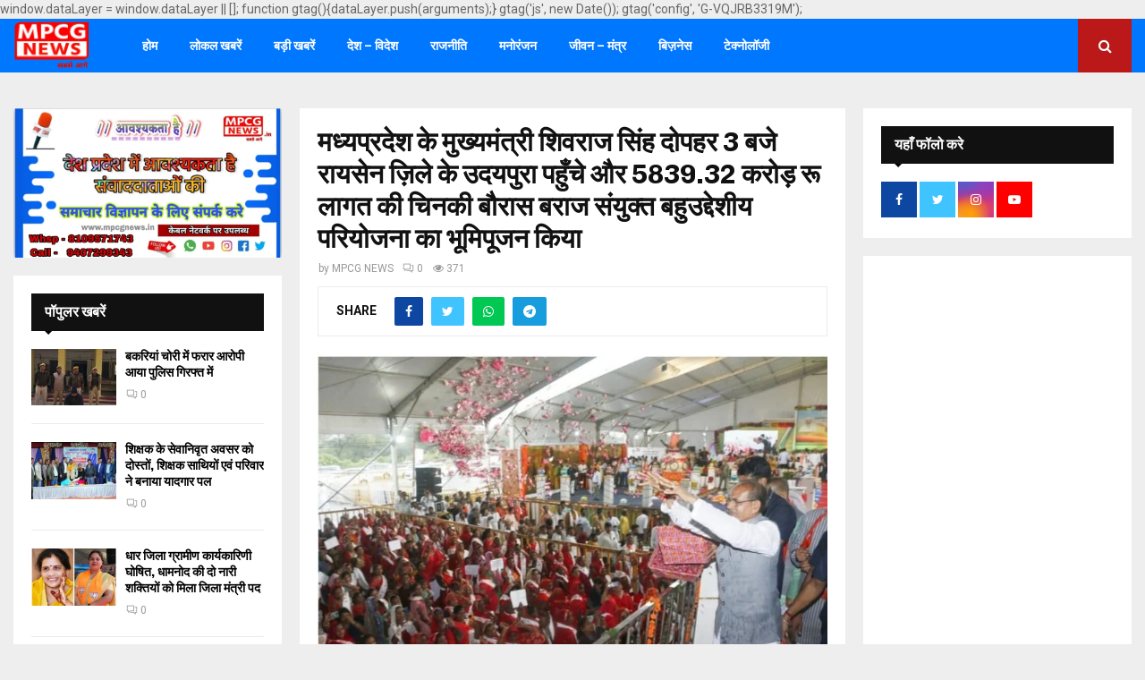

--- FILE ---
content_type: text/html; charset=UTF-8
request_url: https://mpcgnews.in/%E0%A4%AE%E0%A4%A7%E0%A5%8D%E0%A4%AF%E0%A4%AA%E0%A5%8D%E0%A4%B0%E0%A4%A6%E0%A5%87%E0%A4%B6-%E0%A4%95%E0%A5%87-%E0%A4%AE%E0%A5%81%E0%A4%96%E0%A5%8D%E0%A4%AF%E0%A4%AE%E0%A4%82%E0%A4%A4%E0%A5%8D%E0%A4%B0/26867/25/09/mpcg-news/
body_size: 39415
content:
<!DOCTYPE html>
<html lang="en-US">
<head>
	<!-- Google tag (gtag.js) -->
<script async src="https://www.googletagmanager.com/gtag/js?id=G-VQJRB3319M"></script>
<script><script async src="https://pagead2.googlesyndication.com/pagead/js/adsbygoogle.js?client=ca-pub-9975810292945289"
     crossorigin="anonymous"></script>
  window.dataLayer = window.dataLayer || [];
  function gtag(){dataLayer.push(arguments);}
  gtag('js', new Date());

  gtag('config', 'G-VQJRB3319M');
</script>
	<script src="https://cdn.onesignal.com/sdks/OneSignalSDK.js" async=""></script>
<script>
  window.OneSignal = window.OneSignal || [];
  OneSignal.push(function() {
    OneSignal.init({
      appId: "4c74d010-d058-4e7d-8bbc-02a2d407eeb5",
    });
  });
</script>
	<meta charset="UTF-8">
		<meta name="viewport" content="width=device-width, initial-scale=1">
		<link rel="profile" href="http://gmpg.org/xfn/11">
	<meta name='robots' content='index, follow, max-image-preview:large, max-snippet:-1, max-video-preview:-1' />
	<style>img:is([sizes="auto" i], [sizes^="auto," i]) { contain-intrinsic-size: 3000px 1500px }</style>
	
	<!-- This site is optimized with the Yoast SEO plugin v24.2 - https://yoast.com/wordpress/plugins/seo/ -->
	<title>मध्यप्रदेश के मुख्यमंत्री शिवराज सिंह दोपहर 3 बजे रायसेन ज़िले के उदयपुरा पहुँचे और 5839.32 करोड़ रू लागत की चिनकी बौरास बराज संयुक्त बहुउद्देशीय परियोजना का भूमिपूजन किया - MPCG News</title>
	<link rel="canonical" href="https://mpcgnews.in/मध्यप्रदेश-के-मुख्यमंत्र/26867/25/09/mpcg-news/" />
	<meta property="og:locale" content="en_US" />
	<meta property="og:type" content="article" />
	<meta property="og:title" content="मध्यप्रदेश के मुख्यमंत्री शिवराज सिंह दोपहर 3 बजे रायसेन ज़िले के उदयपुरा पहुँचे और 5839.32 करोड़ रू लागत की चिनकी बौरास बराज संयुक्त बहुउद्देशीय परियोजना का भूमिपूजन किया - MPCG News" />
	<meta property="og:description" content="*रिपोर्ट राजू बैरागी *रायसेन मध्यप्रदेश के मुख्यमंत्री शिवराज सिंह दोपहर 3 बजे रायसेन ज़िले के उदयपुरा पहुँचे और 5839.32 करोड़ रू लागत की चिनकी बौरास बराज संयुक्त बहुउद्देशीय परियोजना का भूमिपूजन किया इस परियोजना से रायसेन जिले के साथ ही नरसिंहपुर और नर्मदापुरम जिले की 131925 हैक्टेयर जमीन सिंचित होगी..." />
	<meta property="og:url" content="https://mpcgnews.in/मध्यप्रदेश-के-मुख्यमंत्र/26867/25/09/mpcg-news/" />
	<meta property="og:site_name" content="MPCG News" />
	<meta property="article:published_time" content="2023-09-25T05:17:49+00:00" />
	<meta property="og:image" content="https://mpcgnews.in/wp-content/uploads/2023/09/IMG-20230925-WA0011.jpg" />
	<meta property="og:image:width" content="770" />
	<meta property="og:image:height" content="527" />
	<meta property="og:image:type" content="image/jpeg" />
	<meta name="author" content="MPCG NEWS" />
	<meta name="twitter:card" content="summary_large_image" />
	<meta name="twitter:label1" content="Written by" />
	<meta name="twitter:data1" content="MPCG NEWS" />
	<meta name="twitter:label2" content="Est. reading time" />
	<meta name="twitter:data2" content="1 minute" />
	<script type="application/ld+json" class="yoast-schema-graph">{"@context":"https://schema.org","@graph":[{"@type":"Article","@id":"https://mpcgnews.in/%e0%a4%ae%e0%a4%a7%e0%a5%8d%e0%a4%af%e0%a4%aa%e0%a5%8d%e0%a4%b0%e0%a4%a6%e0%a5%87%e0%a4%b6-%e0%a4%95%e0%a5%87-%e0%a4%ae%e0%a5%81%e0%a4%96%e0%a5%8d%e0%a4%af%e0%a4%ae%e0%a4%82%e0%a4%a4%e0%a5%8d%e0%a4%b0/26867/25/09/mpcg-news/#article","isPartOf":{"@id":"https://mpcgnews.in/%e0%a4%ae%e0%a4%a7%e0%a5%8d%e0%a4%af%e0%a4%aa%e0%a5%8d%e0%a4%b0%e0%a4%a6%e0%a5%87%e0%a4%b6-%e0%a4%95%e0%a5%87-%e0%a4%ae%e0%a5%81%e0%a4%96%e0%a5%8d%e0%a4%af%e0%a4%ae%e0%a4%82%e0%a4%a4%e0%a5%8d%e0%a4%b0/26867/25/09/mpcg-news/"},"author":{"name":"MPCG NEWS","@id":"https://mpcgnews.in/#/schema/person/3dc5b20238c0ea3ab2412181060f83ed"},"headline":"मध्यप्रदेश के मुख्यमंत्री शिवराज सिंह दोपहर 3 बजे रायसेन ज़िले के उदयपुरा पहुँचे और 5839.32 करोड़ रू लागत की चिनकी बौरास बराज संयुक्त बहुउद्देशीय परियोजना का भूमिपूजन किया","datePublished":"2023-09-25T05:17:49+00:00","dateModified":"2023-09-25T05:17:49+00:00","mainEntityOfPage":{"@id":"https://mpcgnews.in/%e0%a4%ae%e0%a4%a7%e0%a5%8d%e0%a4%af%e0%a4%aa%e0%a5%8d%e0%a4%b0%e0%a4%a6%e0%a5%87%e0%a4%b6-%e0%a4%95%e0%a5%87-%e0%a4%ae%e0%a5%81%e0%a4%96%e0%a5%8d%e0%a4%af%e0%a4%ae%e0%a4%82%e0%a4%a4%e0%a5%8d%e0%a4%b0/26867/25/09/mpcg-news/"},"wordCount":0,"commentCount":0,"publisher":{"@id":"https://mpcgnews.in/#organization"},"image":{"@id":"https://mpcgnews.in/%e0%a4%ae%e0%a4%a7%e0%a5%8d%e0%a4%af%e0%a4%aa%e0%a5%8d%e0%a4%b0%e0%a4%a6%e0%a5%87%e0%a4%b6-%e0%a4%95%e0%a5%87-%e0%a4%ae%e0%a5%81%e0%a4%96%e0%a5%8d%e0%a4%af%e0%a4%ae%e0%a4%82%e0%a4%a4%e0%a5%8d%e0%a4%b0/26867/25/09/mpcg-news/#primaryimage"},"thumbnailUrl":"https://mpcgnews.in/wp-content/uploads/2023/09/IMG-20230925-WA0011.jpg","inLanguage":"en-US","potentialAction":[{"@type":"CommentAction","name":"Comment","target":["https://mpcgnews.in/%e0%a4%ae%e0%a4%a7%e0%a5%8d%e0%a4%af%e0%a4%aa%e0%a5%8d%e0%a4%b0%e0%a4%a6%e0%a5%87%e0%a4%b6-%e0%a4%95%e0%a5%87-%e0%a4%ae%e0%a5%81%e0%a4%96%e0%a5%8d%e0%a4%af%e0%a4%ae%e0%a4%82%e0%a4%a4%e0%a5%8d%e0%a4%b0/26867/25/09/mpcg-news/#respond"]}]},{"@type":"WebPage","@id":"https://mpcgnews.in/%e0%a4%ae%e0%a4%a7%e0%a5%8d%e0%a4%af%e0%a4%aa%e0%a5%8d%e0%a4%b0%e0%a4%a6%e0%a5%87%e0%a4%b6-%e0%a4%95%e0%a5%87-%e0%a4%ae%e0%a5%81%e0%a4%96%e0%a5%8d%e0%a4%af%e0%a4%ae%e0%a4%82%e0%a4%a4%e0%a5%8d%e0%a4%b0/26867/25/09/mpcg-news/","url":"https://mpcgnews.in/%e0%a4%ae%e0%a4%a7%e0%a5%8d%e0%a4%af%e0%a4%aa%e0%a5%8d%e0%a4%b0%e0%a4%a6%e0%a5%87%e0%a4%b6-%e0%a4%95%e0%a5%87-%e0%a4%ae%e0%a5%81%e0%a4%96%e0%a5%8d%e0%a4%af%e0%a4%ae%e0%a4%82%e0%a4%a4%e0%a5%8d%e0%a4%b0/26867/25/09/mpcg-news/","name":"मध्यप्रदेश के मुख्यमंत्री शिवराज सिंह दोपहर 3 बजे रायसेन ज़िले के उदयपुरा पहुँचे और 5839.32 करोड़ रू लागत की चिनकी बौरास बराज संयुक्त बहुउद्देशीय परियोजना का भूमिपूजन किया - MPCG News","isPartOf":{"@id":"https://mpcgnews.in/#website"},"primaryImageOfPage":{"@id":"https://mpcgnews.in/%e0%a4%ae%e0%a4%a7%e0%a5%8d%e0%a4%af%e0%a4%aa%e0%a5%8d%e0%a4%b0%e0%a4%a6%e0%a5%87%e0%a4%b6-%e0%a4%95%e0%a5%87-%e0%a4%ae%e0%a5%81%e0%a4%96%e0%a5%8d%e0%a4%af%e0%a4%ae%e0%a4%82%e0%a4%a4%e0%a5%8d%e0%a4%b0/26867/25/09/mpcg-news/#primaryimage"},"image":{"@id":"https://mpcgnews.in/%e0%a4%ae%e0%a4%a7%e0%a5%8d%e0%a4%af%e0%a4%aa%e0%a5%8d%e0%a4%b0%e0%a4%a6%e0%a5%87%e0%a4%b6-%e0%a4%95%e0%a5%87-%e0%a4%ae%e0%a5%81%e0%a4%96%e0%a5%8d%e0%a4%af%e0%a4%ae%e0%a4%82%e0%a4%a4%e0%a5%8d%e0%a4%b0/26867/25/09/mpcg-news/#primaryimage"},"thumbnailUrl":"https://mpcgnews.in/wp-content/uploads/2023/09/IMG-20230925-WA0011.jpg","datePublished":"2023-09-25T05:17:49+00:00","dateModified":"2023-09-25T05:17:49+00:00","breadcrumb":{"@id":"https://mpcgnews.in/%e0%a4%ae%e0%a4%a7%e0%a5%8d%e0%a4%af%e0%a4%aa%e0%a5%8d%e0%a4%b0%e0%a4%a6%e0%a5%87%e0%a4%b6-%e0%a4%95%e0%a5%87-%e0%a4%ae%e0%a5%81%e0%a4%96%e0%a5%8d%e0%a4%af%e0%a4%ae%e0%a4%82%e0%a4%a4%e0%a5%8d%e0%a4%b0/26867/25/09/mpcg-news/#breadcrumb"},"inLanguage":"en-US","potentialAction":[{"@type":"ReadAction","target":["https://mpcgnews.in/%e0%a4%ae%e0%a4%a7%e0%a5%8d%e0%a4%af%e0%a4%aa%e0%a5%8d%e0%a4%b0%e0%a4%a6%e0%a5%87%e0%a4%b6-%e0%a4%95%e0%a5%87-%e0%a4%ae%e0%a5%81%e0%a4%96%e0%a5%8d%e0%a4%af%e0%a4%ae%e0%a4%82%e0%a4%a4%e0%a5%8d%e0%a4%b0/26867/25/09/mpcg-news/"]}]},{"@type":"ImageObject","inLanguage":"en-US","@id":"https://mpcgnews.in/%e0%a4%ae%e0%a4%a7%e0%a5%8d%e0%a4%af%e0%a4%aa%e0%a5%8d%e0%a4%b0%e0%a4%a6%e0%a5%87%e0%a4%b6-%e0%a4%95%e0%a5%87-%e0%a4%ae%e0%a5%81%e0%a4%96%e0%a5%8d%e0%a4%af%e0%a4%ae%e0%a4%82%e0%a4%a4%e0%a5%8d%e0%a4%b0/26867/25/09/mpcg-news/#primaryimage","url":"https://mpcgnews.in/wp-content/uploads/2023/09/IMG-20230925-WA0011.jpg","contentUrl":"https://mpcgnews.in/wp-content/uploads/2023/09/IMG-20230925-WA0011.jpg","width":770,"height":527},{"@type":"BreadcrumbList","@id":"https://mpcgnews.in/%e0%a4%ae%e0%a4%a7%e0%a5%8d%e0%a4%af%e0%a4%aa%e0%a5%8d%e0%a4%b0%e0%a4%a6%e0%a5%87%e0%a4%b6-%e0%a4%95%e0%a5%87-%e0%a4%ae%e0%a5%81%e0%a4%96%e0%a5%8d%e0%a4%af%e0%a4%ae%e0%a4%82%e0%a4%a4%e0%a5%8d%e0%a4%b0/26867/25/09/mpcg-news/#breadcrumb","itemListElement":[{"@type":"ListItem","position":1,"name":"Home","item":"https://mpcgnews.in/"},{"@type":"ListItem","position":2,"name":"मध्यप्रदेश के मुख्यमंत्री शिवराज सिंह दोपहर 3 बजे रायसेन ज़िले के उदयपुरा पहुँचे और 5839.32 करोड़ रू लागत की चिनकी बौरास बराज संयुक्त बहुउद्देशीय परियोजना का भूमिपूजन किया"}]},{"@type":"WebSite","@id":"https://mpcgnews.in/#website","url":"https://mpcgnews.in/","name":"MPCG News","description":"News For You","publisher":{"@id":"https://mpcgnews.in/#organization"},"potentialAction":[{"@type":"SearchAction","target":{"@type":"EntryPoint","urlTemplate":"https://mpcgnews.in/?s={search_term_string}"},"query-input":{"@type":"PropertyValueSpecification","valueRequired":true,"valueName":"search_term_string"}}],"inLanguage":"en-US"},{"@type":"Organization","@id":"https://mpcgnews.in/#organization","name":"MPCG News","url":"https://mpcgnews.in/","logo":{"@type":"ImageObject","inLanguage":"en-US","@id":"https://mpcgnews.in/#/schema/logo/image/","url":"https://mpcgnews.in/wp-content/uploads/2022/10/cropped-mpcg-e1666880858588.png","contentUrl":"https://mpcgnews.in/wp-content/uploads/2022/10/cropped-mpcg-e1666880858588.png","width":353,"height":222,"caption":"MPCG News"},"image":{"@id":"https://mpcgnews.in/#/schema/logo/image/"}},{"@type":"Person","@id":"https://mpcgnews.in/#/schema/person/3dc5b20238c0ea3ab2412181060f83ed","name":"MPCG NEWS","image":{"@type":"ImageObject","inLanguage":"en-US","@id":"https://mpcgnews.in/#/schema/person/image/","url":"https://secure.gravatar.com/avatar/9799043b9b4fe16732f22695fa2d1fa1aca1f7b58b982392748b4eeabf1b0454?s=96&d=mm&r=g","contentUrl":"https://secure.gravatar.com/avatar/9799043b9b4fe16732f22695fa2d1fa1aca1f7b58b982392748b4eeabf1b0454?s=96&d=mm&r=g","caption":"MPCG NEWS"},"sameAs":["https://mpcgnews.in"],"url":"https://mpcgnews.in/author/mpcg-news/"}]}</script>
	<!-- / Yoast SEO plugin. -->


<link rel='dns-prefetch' href='//www.googletagmanager.com' />
<link rel='dns-prefetch' href='//fonts.googleapis.com' />
<link rel="alternate" type="application/rss+xml" title="MPCG News &raquo; Feed" href="https://mpcgnews.in/feed/" />
<link rel="alternate" type="application/rss+xml" title="MPCG News &raquo; Comments Feed" href="https://mpcgnews.in/comments/feed/" />
<link rel="alternate" type="application/rss+xml" title="MPCG News &raquo; मध्यप्रदेश के मुख्यमंत्री शिवराज सिंह दोपहर 3 बजे रायसेन ज़िले के उदयपुरा पहुँचे और 5839.32 करोड़ रू लागत की चिनकी बौरास बराज संयुक्त बहुउद्देशीय परियोजना का भूमिपूजन किया Comments Feed" href="https://mpcgnews.in/%e0%a4%ae%e0%a4%a7%e0%a5%8d%e0%a4%af%e0%a4%aa%e0%a5%8d%e0%a4%b0%e0%a4%a6%e0%a5%87%e0%a4%b6-%e0%a4%95%e0%a5%87-%e0%a4%ae%e0%a5%81%e0%a4%96%e0%a5%8d%e0%a4%af%e0%a4%ae%e0%a4%82%e0%a4%a4%e0%a5%8d%e0%a4%b0/26867/25/09/mpcg-news/feed/" />
<script type="text/javascript">
/* <![CDATA[ */
window._wpemojiSettings = {"baseUrl":"https:\/\/s.w.org\/images\/core\/emoji\/16.0.1\/72x72\/","ext":".png","svgUrl":"https:\/\/s.w.org\/images\/core\/emoji\/16.0.1\/svg\/","svgExt":".svg","source":{"concatemoji":"https:\/\/mpcgnews.in\/wp-includes\/js\/wp-emoji-release.min.js?ver=6.8.3"}};
/*! This file is auto-generated */
!function(s,n){var o,i,e;function c(e){try{var t={supportTests:e,timestamp:(new Date).valueOf()};sessionStorage.setItem(o,JSON.stringify(t))}catch(e){}}function p(e,t,n){e.clearRect(0,0,e.canvas.width,e.canvas.height),e.fillText(t,0,0);var t=new Uint32Array(e.getImageData(0,0,e.canvas.width,e.canvas.height).data),a=(e.clearRect(0,0,e.canvas.width,e.canvas.height),e.fillText(n,0,0),new Uint32Array(e.getImageData(0,0,e.canvas.width,e.canvas.height).data));return t.every(function(e,t){return e===a[t]})}function u(e,t){e.clearRect(0,0,e.canvas.width,e.canvas.height),e.fillText(t,0,0);for(var n=e.getImageData(16,16,1,1),a=0;a<n.data.length;a++)if(0!==n.data[a])return!1;return!0}function f(e,t,n,a){switch(t){case"flag":return n(e,"\ud83c\udff3\ufe0f\u200d\u26a7\ufe0f","\ud83c\udff3\ufe0f\u200b\u26a7\ufe0f")?!1:!n(e,"\ud83c\udde8\ud83c\uddf6","\ud83c\udde8\u200b\ud83c\uddf6")&&!n(e,"\ud83c\udff4\udb40\udc67\udb40\udc62\udb40\udc65\udb40\udc6e\udb40\udc67\udb40\udc7f","\ud83c\udff4\u200b\udb40\udc67\u200b\udb40\udc62\u200b\udb40\udc65\u200b\udb40\udc6e\u200b\udb40\udc67\u200b\udb40\udc7f");case"emoji":return!a(e,"\ud83e\udedf")}return!1}function g(e,t,n,a){var r="undefined"!=typeof WorkerGlobalScope&&self instanceof WorkerGlobalScope?new OffscreenCanvas(300,150):s.createElement("canvas"),o=r.getContext("2d",{willReadFrequently:!0}),i=(o.textBaseline="top",o.font="600 32px Arial",{});return e.forEach(function(e){i[e]=t(o,e,n,a)}),i}function t(e){var t=s.createElement("script");t.src=e,t.defer=!0,s.head.appendChild(t)}"undefined"!=typeof Promise&&(o="wpEmojiSettingsSupports",i=["flag","emoji"],n.supports={everything:!0,everythingExceptFlag:!0},e=new Promise(function(e){s.addEventListener("DOMContentLoaded",e,{once:!0})}),new Promise(function(t){var n=function(){try{var e=JSON.parse(sessionStorage.getItem(o));if("object"==typeof e&&"number"==typeof e.timestamp&&(new Date).valueOf()<e.timestamp+604800&&"object"==typeof e.supportTests)return e.supportTests}catch(e){}return null}();if(!n){if("undefined"!=typeof Worker&&"undefined"!=typeof OffscreenCanvas&&"undefined"!=typeof URL&&URL.createObjectURL&&"undefined"!=typeof Blob)try{var e="postMessage("+g.toString()+"("+[JSON.stringify(i),f.toString(),p.toString(),u.toString()].join(",")+"));",a=new Blob([e],{type:"text/javascript"}),r=new Worker(URL.createObjectURL(a),{name:"wpTestEmojiSupports"});return void(r.onmessage=function(e){c(n=e.data),r.terminate(),t(n)})}catch(e){}c(n=g(i,f,p,u))}t(n)}).then(function(e){for(var t in e)n.supports[t]=e[t],n.supports.everything=n.supports.everything&&n.supports[t],"flag"!==t&&(n.supports.everythingExceptFlag=n.supports.everythingExceptFlag&&n.supports[t]);n.supports.everythingExceptFlag=n.supports.everythingExceptFlag&&!n.supports.flag,n.DOMReady=!1,n.readyCallback=function(){n.DOMReady=!0}}).then(function(){return e}).then(function(){var e;n.supports.everything||(n.readyCallback(),(e=n.source||{}).concatemoji?t(e.concatemoji):e.wpemoji&&e.twemoji&&(t(e.twemoji),t(e.wpemoji)))}))}((window,document),window._wpemojiSettings);
/* ]]> */
</script>
<link rel='stylesheet' id='dashicons-css' href='https://mpcgnews.in/wp-includes/css/dashicons.min.css?ver=6.8.3' type='text/css' media='all' />
<link rel='stylesheet' id='post-views-counter-frontend-css' href='https://mpcgnews.in/wp-content/plugins/post-views-counter/css/frontend.min.css?ver=1.5.7' type='text/css' media='all' />
<style id='wp-emoji-styles-inline-css' type='text/css'>

	img.wp-smiley, img.emoji {
		display: inline !important;
		border: none !important;
		box-shadow: none !important;
		height: 1em !important;
		width: 1em !important;
		margin: 0 0.07em !important;
		vertical-align: -0.1em !important;
		background: none !important;
		padding: 0 !important;
	}
</style>
<link rel='stylesheet' id='wp-block-library-css' href='https://mpcgnews.in/wp-includes/css/dist/block-library/style.min.css?ver=6.8.3' type='text/css' media='all' />
<style id='wp-block-library-theme-inline-css' type='text/css'>
.wp-block-audio :where(figcaption){color:#555;font-size:13px;text-align:center}.is-dark-theme .wp-block-audio :where(figcaption){color:#ffffffa6}.wp-block-audio{margin:0 0 1em}.wp-block-code{border:1px solid #ccc;border-radius:4px;font-family:Menlo,Consolas,monaco,monospace;padding:.8em 1em}.wp-block-embed :where(figcaption){color:#555;font-size:13px;text-align:center}.is-dark-theme .wp-block-embed :where(figcaption){color:#ffffffa6}.wp-block-embed{margin:0 0 1em}.blocks-gallery-caption{color:#555;font-size:13px;text-align:center}.is-dark-theme .blocks-gallery-caption{color:#ffffffa6}:root :where(.wp-block-image figcaption){color:#555;font-size:13px;text-align:center}.is-dark-theme :root :where(.wp-block-image figcaption){color:#ffffffa6}.wp-block-image{margin:0 0 1em}.wp-block-pullquote{border-bottom:4px solid;border-top:4px solid;color:currentColor;margin-bottom:1.75em}.wp-block-pullquote cite,.wp-block-pullquote footer,.wp-block-pullquote__citation{color:currentColor;font-size:.8125em;font-style:normal;text-transform:uppercase}.wp-block-quote{border-left:.25em solid;margin:0 0 1.75em;padding-left:1em}.wp-block-quote cite,.wp-block-quote footer{color:currentColor;font-size:.8125em;font-style:normal;position:relative}.wp-block-quote:where(.has-text-align-right){border-left:none;border-right:.25em solid;padding-left:0;padding-right:1em}.wp-block-quote:where(.has-text-align-center){border:none;padding-left:0}.wp-block-quote.is-large,.wp-block-quote.is-style-large,.wp-block-quote:where(.is-style-plain){border:none}.wp-block-search .wp-block-search__label{font-weight:700}.wp-block-search__button{border:1px solid #ccc;padding:.375em .625em}:where(.wp-block-group.has-background){padding:1.25em 2.375em}.wp-block-separator.has-css-opacity{opacity:.4}.wp-block-separator{border:none;border-bottom:2px solid;margin-left:auto;margin-right:auto}.wp-block-separator.has-alpha-channel-opacity{opacity:1}.wp-block-separator:not(.is-style-wide):not(.is-style-dots){width:100px}.wp-block-separator.has-background:not(.is-style-dots){border-bottom:none;height:1px}.wp-block-separator.has-background:not(.is-style-wide):not(.is-style-dots){height:2px}.wp-block-table{margin:0 0 1em}.wp-block-table td,.wp-block-table th{word-break:normal}.wp-block-table :where(figcaption){color:#555;font-size:13px;text-align:center}.is-dark-theme .wp-block-table :where(figcaption){color:#ffffffa6}.wp-block-video :where(figcaption){color:#555;font-size:13px;text-align:center}.is-dark-theme .wp-block-video :where(figcaption){color:#ffffffa6}.wp-block-video{margin:0 0 1em}:root :where(.wp-block-template-part.has-background){margin-bottom:0;margin-top:0;padding:1.25em 2.375em}
</style>
<style id='classic-theme-styles-inline-css' type='text/css'>
/*! This file is auto-generated */
.wp-block-button__link{color:#fff;background-color:#32373c;border-radius:9999px;box-shadow:none;text-decoration:none;padding:calc(.667em + 2px) calc(1.333em + 2px);font-size:1.125em}.wp-block-file__button{background:#32373c;color:#fff;text-decoration:none}
</style>
<style id='global-styles-inline-css' type='text/css'>
:root{--wp--preset--aspect-ratio--square: 1;--wp--preset--aspect-ratio--4-3: 4/3;--wp--preset--aspect-ratio--3-4: 3/4;--wp--preset--aspect-ratio--3-2: 3/2;--wp--preset--aspect-ratio--2-3: 2/3;--wp--preset--aspect-ratio--16-9: 16/9;--wp--preset--aspect-ratio--9-16: 9/16;--wp--preset--color--black: #000000;--wp--preset--color--cyan-bluish-gray: #abb8c3;--wp--preset--color--white: #ffffff;--wp--preset--color--pale-pink: #f78da7;--wp--preset--color--vivid-red: #cf2e2e;--wp--preset--color--luminous-vivid-orange: #ff6900;--wp--preset--color--luminous-vivid-amber: #fcb900;--wp--preset--color--light-green-cyan: #7bdcb5;--wp--preset--color--vivid-green-cyan: #00d084;--wp--preset--color--pale-cyan-blue: #8ed1fc;--wp--preset--color--vivid-cyan-blue: #0693e3;--wp--preset--color--vivid-purple: #9b51e0;--wp--preset--gradient--vivid-cyan-blue-to-vivid-purple: linear-gradient(135deg,rgba(6,147,227,1) 0%,rgb(155,81,224) 100%);--wp--preset--gradient--light-green-cyan-to-vivid-green-cyan: linear-gradient(135deg,rgb(122,220,180) 0%,rgb(0,208,130) 100%);--wp--preset--gradient--luminous-vivid-amber-to-luminous-vivid-orange: linear-gradient(135deg,rgba(252,185,0,1) 0%,rgba(255,105,0,1) 100%);--wp--preset--gradient--luminous-vivid-orange-to-vivid-red: linear-gradient(135deg,rgba(255,105,0,1) 0%,rgb(207,46,46) 100%);--wp--preset--gradient--very-light-gray-to-cyan-bluish-gray: linear-gradient(135deg,rgb(238,238,238) 0%,rgb(169,184,195) 100%);--wp--preset--gradient--cool-to-warm-spectrum: linear-gradient(135deg,rgb(74,234,220) 0%,rgb(151,120,209) 20%,rgb(207,42,186) 40%,rgb(238,44,130) 60%,rgb(251,105,98) 80%,rgb(254,248,76) 100%);--wp--preset--gradient--blush-light-purple: linear-gradient(135deg,rgb(255,206,236) 0%,rgb(152,150,240) 100%);--wp--preset--gradient--blush-bordeaux: linear-gradient(135deg,rgb(254,205,165) 0%,rgb(254,45,45) 50%,rgb(107,0,62) 100%);--wp--preset--gradient--luminous-dusk: linear-gradient(135deg,rgb(255,203,112) 0%,rgb(199,81,192) 50%,rgb(65,88,208) 100%);--wp--preset--gradient--pale-ocean: linear-gradient(135deg,rgb(255,245,203) 0%,rgb(182,227,212) 50%,rgb(51,167,181) 100%);--wp--preset--gradient--electric-grass: linear-gradient(135deg,rgb(202,248,128) 0%,rgb(113,206,126) 100%);--wp--preset--gradient--midnight: linear-gradient(135deg,rgb(2,3,129) 0%,rgb(40,116,252) 100%);--wp--preset--font-size--small: 14px;--wp--preset--font-size--medium: 20px;--wp--preset--font-size--large: 32px;--wp--preset--font-size--x-large: 42px;--wp--preset--font-size--normal: 16px;--wp--preset--font-size--huge: 42px;--wp--preset--spacing--20: 0.44rem;--wp--preset--spacing--30: 0.67rem;--wp--preset--spacing--40: 1rem;--wp--preset--spacing--50: 1.5rem;--wp--preset--spacing--60: 2.25rem;--wp--preset--spacing--70: 3.38rem;--wp--preset--spacing--80: 5.06rem;--wp--preset--shadow--natural: 6px 6px 9px rgba(0, 0, 0, 0.2);--wp--preset--shadow--deep: 12px 12px 50px rgba(0, 0, 0, 0.4);--wp--preset--shadow--sharp: 6px 6px 0px rgba(0, 0, 0, 0.2);--wp--preset--shadow--outlined: 6px 6px 0px -3px rgba(255, 255, 255, 1), 6px 6px rgba(0, 0, 0, 1);--wp--preset--shadow--crisp: 6px 6px 0px rgba(0, 0, 0, 1);}:where(.is-layout-flex){gap: 0.5em;}:where(.is-layout-grid){gap: 0.5em;}body .is-layout-flex{display: flex;}.is-layout-flex{flex-wrap: wrap;align-items: center;}.is-layout-flex > :is(*, div){margin: 0;}body .is-layout-grid{display: grid;}.is-layout-grid > :is(*, div){margin: 0;}:where(.wp-block-columns.is-layout-flex){gap: 2em;}:where(.wp-block-columns.is-layout-grid){gap: 2em;}:where(.wp-block-post-template.is-layout-flex){gap: 1.25em;}:where(.wp-block-post-template.is-layout-grid){gap: 1.25em;}.has-black-color{color: var(--wp--preset--color--black) !important;}.has-cyan-bluish-gray-color{color: var(--wp--preset--color--cyan-bluish-gray) !important;}.has-white-color{color: var(--wp--preset--color--white) !important;}.has-pale-pink-color{color: var(--wp--preset--color--pale-pink) !important;}.has-vivid-red-color{color: var(--wp--preset--color--vivid-red) !important;}.has-luminous-vivid-orange-color{color: var(--wp--preset--color--luminous-vivid-orange) !important;}.has-luminous-vivid-amber-color{color: var(--wp--preset--color--luminous-vivid-amber) !important;}.has-light-green-cyan-color{color: var(--wp--preset--color--light-green-cyan) !important;}.has-vivid-green-cyan-color{color: var(--wp--preset--color--vivid-green-cyan) !important;}.has-pale-cyan-blue-color{color: var(--wp--preset--color--pale-cyan-blue) !important;}.has-vivid-cyan-blue-color{color: var(--wp--preset--color--vivid-cyan-blue) !important;}.has-vivid-purple-color{color: var(--wp--preset--color--vivid-purple) !important;}.has-black-background-color{background-color: var(--wp--preset--color--black) !important;}.has-cyan-bluish-gray-background-color{background-color: var(--wp--preset--color--cyan-bluish-gray) !important;}.has-white-background-color{background-color: var(--wp--preset--color--white) !important;}.has-pale-pink-background-color{background-color: var(--wp--preset--color--pale-pink) !important;}.has-vivid-red-background-color{background-color: var(--wp--preset--color--vivid-red) !important;}.has-luminous-vivid-orange-background-color{background-color: var(--wp--preset--color--luminous-vivid-orange) !important;}.has-luminous-vivid-amber-background-color{background-color: var(--wp--preset--color--luminous-vivid-amber) !important;}.has-light-green-cyan-background-color{background-color: var(--wp--preset--color--light-green-cyan) !important;}.has-vivid-green-cyan-background-color{background-color: var(--wp--preset--color--vivid-green-cyan) !important;}.has-pale-cyan-blue-background-color{background-color: var(--wp--preset--color--pale-cyan-blue) !important;}.has-vivid-cyan-blue-background-color{background-color: var(--wp--preset--color--vivid-cyan-blue) !important;}.has-vivid-purple-background-color{background-color: var(--wp--preset--color--vivid-purple) !important;}.has-black-border-color{border-color: var(--wp--preset--color--black) !important;}.has-cyan-bluish-gray-border-color{border-color: var(--wp--preset--color--cyan-bluish-gray) !important;}.has-white-border-color{border-color: var(--wp--preset--color--white) !important;}.has-pale-pink-border-color{border-color: var(--wp--preset--color--pale-pink) !important;}.has-vivid-red-border-color{border-color: var(--wp--preset--color--vivid-red) !important;}.has-luminous-vivid-orange-border-color{border-color: var(--wp--preset--color--luminous-vivid-orange) !important;}.has-luminous-vivid-amber-border-color{border-color: var(--wp--preset--color--luminous-vivid-amber) !important;}.has-light-green-cyan-border-color{border-color: var(--wp--preset--color--light-green-cyan) !important;}.has-vivid-green-cyan-border-color{border-color: var(--wp--preset--color--vivid-green-cyan) !important;}.has-pale-cyan-blue-border-color{border-color: var(--wp--preset--color--pale-cyan-blue) !important;}.has-vivid-cyan-blue-border-color{border-color: var(--wp--preset--color--vivid-cyan-blue) !important;}.has-vivid-purple-border-color{border-color: var(--wp--preset--color--vivid-purple) !important;}.has-vivid-cyan-blue-to-vivid-purple-gradient-background{background: var(--wp--preset--gradient--vivid-cyan-blue-to-vivid-purple) !important;}.has-light-green-cyan-to-vivid-green-cyan-gradient-background{background: var(--wp--preset--gradient--light-green-cyan-to-vivid-green-cyan) !important;}.has-luminous-vivid-amber-to-luminous-vivid-orange-gradient-background{background: var(--wp--preset--gradient--luminous-vivid-amber-to-luminous-vivid-orange) !important;}.has-luminous-vivid-orange-to-vivid-red-gradient-background{background: var(--wp--preset--gradient--luminous-vivid-orange-to-vivid-red) !important;}.has-very-light-gray-to-cyan-bluish-gray-gradient-background{background: var(--wp--preset--gradient--very-light-gray-to-cyan-bluish-gray) !important;}.has-cool-to-warm-spectrum-gradient-background{background: var(--wp--preset--gradient--cool-to-warm-spectrum) !important;}.has-blush-light-purple-gradient-background{background: var(--wp--preset--gradient--blush-light-purple) !important;}.has-blush-bordeaux-gradient-background{background: var(--wp--preset--gradient--blush-bordeaux) !important;}.has-luminous-dusk-gradient-background{background: var(--wp--preset--gradient--luminous-dusk) !important;}.has-pale-ocean-gradient-background{background: var(--wp--preset--gradient--pale-ocean) !important;}.has-electric-grass-gradient-background{background: var(--wp--preset--gradient--electric-grass) !important;}.has-midnight-gradient-background{background: var(--wp--preset--gradient--midnight) !important;}.has-small-font-size{font-size: var(--wp--preset--font-size--small) !important;}.has-medium-font-size{font-size: var(--wp--preset--font-size--medium) !important;}.has-large-font-size{font-size: var(--wp--preset--font-size--large) !important;}.has-x-large-font-size{font-size: var(--wp--preset--font-size--x-large) !important;}
:where(.wp-block-post-template.is-layout-flex){gap: 1.25em;}:where(.wp-block-post-template.is-layout-grid){gap: 1.25em;}
:where(.wp-block-columns.is-layout-flex){gap: 2em;}:where(.wp-block-columns.is-layout-grid){gap: 2em;}
:root :where(.wp-block-pullquote){font-size: 1.5em;line-height: 1.6;}
</style>
<link rel='stylesheet' id='contact-form-7-css' href='https://mpcgnews.in/wp-content/plugins/contact-form-7/includes/css/styles.css?ver=6.1.3' type='text/css' media='all' />
<link rel='stylesheet' id='pencisc-css' href='https://mpcgnews.in/wp-content/plugins/penci-framework/assets/css/single-shortcode.css?ver=6.8.3' type='text/css' media='all' />
<link rel='stylesheet' id='pj-news-ticker-css' href='https://mpcgnews.in/wp-content/plugins/pj-news-ticker/public/css/pj-news-ticker.css?ver=1.9.8' type='text/css' media='all' />
<link rel='stylesheet' id='penci-font-awesome-css' href='https://mpcgnews.in/wp-content/themes/pennews/css/font-awesome.min.css?ver=4.5.2' type='text/css' media='all' />
<link rel='stylesheet' id='penci-fonts-css' href='//fonts.googleapis.com/css?family=Roboto%3A300%2C300italic%2C400%2C400italic%2C500%2C500italic%2C700%2C700italic%2C800%2C800italic%7CMukta+Vaani%3A300%2C300italic%2C400%2C400italic%2C500%2C500italic%2C700%2C700italic%2C800%2C800italic%7COswald%3A300%2C300italic%2C400%2C400italic%2C500%2C500italic%2C700%2C700italic%2C800%2C800italic%7CTeko%3A300%2C300italic%2C400%2C400italic%2C500%2C500italic%2C700%2C700italic%2C800%2C800italic%7CChivo%3A300%2C300italic%2C400%2C400italic%2C500%2C500italic%2C700%2C700italic%2C800%2C800italic%3A300%2C300italic%2C400%2C400italic%2C500%2C500italic%2C700%2C700italic%2C800%2C800italic%26subset%3Dcyrillic%2Ccyrillic-ext%2Cgreek%2Cgreek-ext%2Clatin-ext' type='text/css' media='all' />
<link rel='stylesheet' id='penci-style-css' href='https://mpcgnews.in/wp-content/themes/pennews/style.css?ver=6.6.4' type='text/css' media='all' />
<style id='penci-style-inline-css' type='text/css'>
.penci-block-vc.style-title-13:not(.footer-widget).style-title-center .penci-block-heading {border-right: 10px solid transparent; border-left: 10px solid transparent; }.site-branding h1, .site-branding h2 {margin: 0;}.penci-schema-markup { display: none !important; }.penci-entry-media .twitter-video { max-width: none !important; margin: 0 !important; }.penci-entry-media .fb-video { margin-bottom: 0; }.penci-entry-media .post-format-meta > iframe { vertical-align: top; }.penci-single-style-6 .penci-entry-media-top.penci-video-format-dailymotion:after, .penci-single-style-6 .penci-entry-media-top.penci-video-format-facebook:after, .penci-single-style-6 .penci-entry-media-top.penci-video-format-vimeo:after, .penci-single-style-6 .penci-entry-media-top.penci-video-format-twitter:after, .penci-single-style-7 .penci-entry-media-top.penci-video-format-dailymotion:after, .penci-single-style-7 .penci-entry-media-top.penci-video-format-facebook:after, .penci-single-style-7 .penci-entry-media-top.penci-video-format-vimeo:after, .penci-single-style-7 .penci-entry-media-top.penci-video-format-twitter:after { content: none; } .penci-single-style-5 .penci-entry-media.penci-video-format-dailymotion:after, .penci-single-style-5 .penci-entry-media.penci-video-format-facebook:after, .penci-single-style-5 .penci-entry-media.penci-video-format-vimeo:after, .penci-single-style-5 .penci-entry-media.penci-video-format-twitter:after { content: none; }@media screen and (max-width: 960px) { .penci-insta-thumb ul.thumbnails.penci_col_5 li, .penci-insta-thumb ul.thumbnails.penci_col_6 li { width: 33.33% !important; } .penci-insta-thumb ul.thumbnails.penci_col_7 li, .penci-insta-thumb ul.thumbnails.penci_col_8 li, .penci-insta-thumb ul.thumbnails.penci_col_9 li, .penci-insta-thumb ul.thumbnails.penci_col_10 li { width: 25% !important; } }.site-header.header--s12 .penci-menu-toggle-wapper,.site-header.header--s12 .header__social-search { flex: 1; }.site-header.header--s5 .site-branding {  padding-right: 0;margin-right: 40px; }.penci-block_37 .penci_post-meta { padding-top: 8px; }.penci-block_37 .penci-post-excerpt + .penci_post-meta { padding-top: 0; }.penci-hide-text-votes { display: none; }.penci-usewr-review {  border-top: 1px solid #ececec; }.penci-review-score {top: 5px; position: relative; }.penci-social-counter.penci-social-counter--style-3 .penci-social__empty a, .penci-social-counter.penci-social-counter--style-4 .penci-social__empty a, .penci-social-counter.penci-social-counter--style-5 .penci-social__empty a, .penci-social-counter.penci-social-counter--style-6 .penci-social__empty a { display: flex; justify-content: center; align-items: center; }.penci-block-error { padding: 0 20px 20px; }@media screen and (min-width: 1240px){ .penci_dis_padding_bw .penci-content-main.penci-col-4:nth-child(3n+2) { padding-right: 15px; padding-left: 15px; }}.bos_searchbox_widget_class.penci-vc-column-1 #flexi_searchbox #b_searchboxInc .b_submitButton_wrapper{ padding-top: 10px; padding-bottom: 10px; }.mfp-image-holder .mfp-close, .mfp-iframe-holder .mfp-close { background: transparent; border-color: transparent; }h1, h2, h3, h4, h5, h6,.error404 .page-title,
		.error404 .penci-block-vc .penci-block__title, .footer__bottom.style-2 .block-title {font-family: 'Chivo', sans-serif}h1, h2, h3, h4, h5, h6,.error404 .page-title,
		 .error404 .penci-block-vc .penci-block__title, .product_list_widget .product-title, .footer__bottom.style-2 .block-title {font-weight: 700}.penci-topbar{ background-color:#111111 ; }.penci-topbar,.penci-topbar a, .penci-topbar ul li a{ color:#ffffff ; }.penci-topbar a:hover , .penci-topbar ul li a:hover{ color:#bb1919 !important; }.topbar__social-media a:hover{ color:#bb1919 ; }.penci-topbar ul.menu li ul.sub-menu{ background-color:#111111 ; }.penci-topbar ul.menu li ul.sub-menu li a:hover{ color:#bb1919 ; }.penci-topbar ul.menu li ul.sub-menu li{ border-color:#212121 ; }.penci-topbar .topbar__trending .headline-title{ background-color:#bb1919 ; }#site-navigation .penci-megamenu .penci-content-megamenu .penci-mega-latest-posts .penci-mega-post a:not(.mega-cat-name){ font-size: 14px; }.penci-post-pagination h5{ font-size:16px; }.penci-author-content h5 a{ font-size:16px; }.penci-post-related .item-related h4{ font-size:15px; }
		.penci-post-related .post-title-box .post-box-title,
		.post-comments .post-title-box .post-box-title, 
		.site-content .post-comments #respond h3{ font-size: 16px !important; }.penci-menu-hbg-widgets .menu-hbg-title { font-family:'Chivo', sans-serif }
		.woocommerce div.product .related > h2,.woocommerce div.product .upsells > h2,
		.post-title-box .post-box-title,.site-content #respond h3,.site-content .widget-title,
		.site-content .widgettitle,
		body.page-template-full-width.page-paged-2 .site-content .widget.penci-block-vc .penci-block__title,
		body:not( .page-template-full-width ) .site-content .widget.penci-block-vc .penci-block__title{ font-size:16px !important;font-weight:700 !important;font-family:'Chivo', sans-serif !important; }.site-content .widget.penci-block-vc .penci-block__title{ text-transform: none; }.site-footer .penci-block-vc .penci-block__title{ font-size:15px;font-weight:600;font-family:'Roboto', sans-serif; }.penci-popup-login-register .penci-login-container a:hover{ color:#bb1919 ; }.penci-popup-login-register .penci-login-container .penci-login input[type="submit"]{ background-color:#bb1919 ; }
		.penci-ajax-search-results .ajax-loading:before,
		.show-search .show-search__content,
		div.bbp-template-notice, div.indicator-hint,	
		.widget select,select, pre,.wpb_text_column,
		.single .penci-content-post, .page .penci-content-post,
		.forum-archive .penci-content-post,
		.penci-block-vc,.penci-archive__content,.error404 .not-found,.ajax-loading:before{ background-color:#ffffff }
		.penci-block-vc.style-title-11:not(.footer-widget) .penci-block__title a,
		.penci-block-vc.style-title-11:not(.footer-widget) .penci-block__title span, 
		.penci-block-vc.style-title-11:not(.footer-widget) .penci-subcat-filter, 
		.penci-block-vc.style-title-11:not(.footer-widget) .penci-slider-nav{ background-color:#ffffff }.buy-button{ background-color:#bb1919 !important; }.penci-menuhbg-toggle:hover .lines-button:after,.penci-menuhbg-toggle:hover .penci-lines:before,.penci-menuhbg-toggle:hover .penci-lines:after.penci-login-container a,.penci_list_shortcode li:before,.footer__sidebars .penci-block-vc .penci__post-title a:hover,.penci-viewall-results a:hover,.post-entry .penci-portfolio-filter ul li.active a, .penci-portfolio-filter ul li.active a,.penci-ajax-search-results-wrapper .penci__post-title a:hover{ color: #bb1919; }.penci-tweets-widget-content .icon-tweets,.penci-tweets-widget-content .tweet-intents a,.penci-tweets-widget-content .tweet-intents span:after,.woocommerce .star-rating span,.woocommerce .comment-form p.stars a:hover,.woocommerce div.product .woocommerce-tabs ul.tabs li a:hover,.penci-subcat-list .flexMenu-viewMore:hover a, .penci-subcat-list .flexMenu-viewMore:focus a,.penci-subcat-list .flexMenu-viewMore .flexMenu-popup .penci-subcat-item a:hover,.penci-owl-carousel-style .owl-dot.active span, .penci-owl-carousel-style .owl-dot:hover span,.penci-owl-carousel-slider .owl-dot.active span,.penci-owl-carousel-slider .owl-dot:hover span{ color: #bb1919; }.penci-owl-carousel-slider .owl-dot.active span,.penci-owl-carousel-slider .owl-dot:hover span{ background-color: #bb1919; }blockquote, q,.penci-post-pagination a:hover,a:hover,.penci-entry-meta a:hover,.penci-portfolio-below_img .inner-item-portfolio .portfolio-desc a:hover h3,.main-navigation.penci_disable_padding_menu > ul:not(.children) > li:hover > a,.main-navigation.penci_disable_padding_menu > ul:not(.children) > li:active > a,.main-navigation.penci_disable_padding_menu > ul:not(.children) > li.current-menu-item > a,.main-navigation.penci_disable_padding_menu > ul:not(.children) > li.current-menu-ancestor > a,.main-navigation.penci_disable_padding_menu > ul:not(.children) > li.current-category-ancestor > a,.site-header.header--s11 .main-navigation.penci_enable_line_menu .menu > li:hover > a,.site-header.header--s11 .main-navigation.penci_enable_line_menu .menu > li:active > a,.site-header.header--s11 .main-navigation.penci_enable_line_menu .menu > li.current-menu-item > a,.main-navigation.penci_disable_padding_menu ul.menu > li > a:hover,.main-navigation ul li:hover > a,.main-navigation ul li:active > a,.main-navigation li.current-menu-item > a,#site-navigation .penci-megamenu .penci-mega-child-categories a.cat-active,#site-navigation .penci-megamenu .penci-content-megamenu .penci-mega-latest-posts .penci-mega-post a:not(.mega-cat-name):hover,.penci-post-pagination h5 a:hover{ color: #bb1919; }.penci-menu-hbg .primary-menu-mobile li a:hover,.penci-menu-hbg .primary-menu-mobile li.toggled-on > a,.penci-menu-hbg .primary-menu-mobile li.toggled-on > .dropdown-toggle,.penci-menu-hbg .primary-menu-mobile li.current-menu-item > a,.penci-menu-hbg .primary-menu-mobile li.current-menu-item > .dropdown-toggle,.mobile-sidebar .primary-menu-mobile li a:hover,.mobile-sidebar .primary-menu-mobile li.toggled-on-first > a,.mobile-sidebar .primary-menu-mobile li.toggled-on > a,.mobile-sidebar .primary-menu-mobile li.toggled-on > .dropdown-toggle,.mobile-sidebar .primary-menu-mobile li.current-menu-item > a,.mobile-sidebar .primary-menu-mobile li.current-menu-item > .dropdown-toggle,.mobile-sidebar #sidebar-nav-logo a,.mobile-sidebar #sidebar-nav-logo a:hover.mobile-sidebar #sidebar-nav-logo:before,.penci-recipe-heading a.penci-recipe-print,.widget a:hover,.widget.widget_recent_entries li a:hover, .widget.widget_recent_comments li a:hover, .widget.widget_meta li a:hover,.penci-topbar a:hover,.penci-topbar ul li:hover,.penci-topbar ul li a:hover,.penci-topbar ul.menu li ul.sub-menu li a:hover,.site-branding a, .site-branding .site-title{ color: #bb1919; }.penci-viewall-results a:hover,.penci-ajax-search-results-wrapper .penci__post-title a:hover,.header__search_dis_bg .search-click:hover,.header__social-media a:hover,.penci-login-container .link-bottom a,.error404 .page-content a,.penci-no-results .search-form .search-submit:hover,.error404 .page-content .search-form .search-submit:hover,.penci_breadcrumbs a:hover, .penci_breadcrumbs a:hover span,.penci-archive .entry-meta a:hover,.penci-caption-above-img .wp-caption a:hover,.penci-author-content .author-social:hover,.entry-content a,.comment-content a,.penci-page-style-5 .penci-active-thumb .penci-entry-meta a:hover,.penci-single-style-5 .penci-active-thumb .penci-entry-meta a:hover{ color: #bb1919; }blockquote:not(.wp-block-quote).style-2:before{ background-color: transparent; }blockquote.style-2:before,blockquote:not(.wp-block-quote),blockquote.style-2 cite, blockquote.style-2 .author,blockquote.style-3 cite, blockquote.style-3 .author,.woocommerce ul.products li.product .price,.woocommerce ul.products li.product .price ins,.woocommerce div.product p.price ins,.woocommerce div.product span.price ins, .woocommerce div.product p.price, .woocommerce div.product span.price,.woocommerce div.product .entry-summary div[itemprop="description"] blockquote:before, .woocommerce div.product .woocommerce-tabs #tab-description blockquote:before,.woocommerce-product-details__short-description blockquote:before,.woocommerce div.product .entry-summary div[itemprop="description"] blockquote cite, .woocommerce div.product .entry-summary div[itemprop="description"] blockquote .author,.woocommerce div.product .woocommerce-tabs #tab-description blockquote cite, .woocommerce div.product .woocommerce-tabs #tab-description blockquote .author,.woocommerce div.product .product_meta > span a:hover,.woocommerce div.product .woocommerce-tabs ul.tabs li.active{ color: #bb1919; }.woocommerce #respond input#submit.alt.disabled:hover,.woocommerce #respond input#submit.alt:disabled:hover,.woocommerce #respond input#submit.alt:disabled[disabled]:hover,.woocommerce a.button.alt.disabled,.woocommerce a.button.alt.disabled:hover,.woocommerce a.button.alt:disabled,.woocommerce a.button.alt:disabled:hover,.woocommerce a.button.alt:disabled[disabled],.woocommerce a.button.alt:disabled[disabled]:hover,.woocommerce button.button.alt.disabled,.woocommerce button.button.alt.disabled:hover,.woocommerce button.button.alt:disabled,.woocommerce button.button.alt:disabled:hover,.woocommerce button.button.alt:disabled[disabled],.woocommerce button.button.alt:disabled[disabled]:hover,.woocommerce input.button.alt.disabled,.woocommerce input.button.alt.disabled:hover,.woocommerce input.button.alt:disabled,.woocommerce input.button.alt:disabled:hover,.woocommerce input.button.alt:disabled[disabled],.woocommerce input.button.alt:disabled[disabled]:hover{ background-color: #bb1919; }.woocommerce ul.cart_list li .amount, .woocommerce ul.product_list_widget li .amount,.woocommerce table.shop_table td.product-name a:hover,.woocommerce-cart .cart-collaterals .cart_totals table td .amount,.woocommerce .woocommerce-info:before,.woocommerce form.checkout table.shop_table .order-total .amount,.post-entry .penci-portfolio-filter ul li a:hover,.post-entry .penci-portfolio-filter ul li.active a,.penci-portfolio-filter ul li a:hover,.penci-portfolio-filter ul li.active a,#bbpress-forums li.bbp-body ul.forum li.bbp-forum-info a:hover,#bbpress-forums li.bbp-body ul.topic li.bbp-topic-title a:hover,#bbpress-forums li.bbp-body ul.forum li.bbp-forum-info .bbp-forum-content a,#bbpress-forums li.bbp-body ul.topic p.bbp-topic-meta a,#bbpress-forums .bbp-breadcrumb a:hover, #bbpress-forums .bbp-breadcrumb .bbp-breadcrumb-current:hover,#bbpress-forums .bbp-forum-freshness a:hover,#bbpress-forums .bbp-topic-freshness a:hover{ color: #bb1919; }.footer__bottom a,.footer__logo a, .footer__logo a:hover,.site-info a,.site-info a:hover,.sub-footer-menu li a:hover,.footer__sidebars a:hover,.penci-block-vc .social-buttons a:hover,.penci-inline-related-posts .penci_post-meta a:hover,.penci__general-meta .penci_post-meta a:hover,.penci-block_video.style-1 .penci_post-meta a:hover,.penci-block_video.style-7 .penci_post-meta a:hover,.penci-block-vc .penci-block__title a:hover,.penci-block-vc.style-title-2 .penci-block__title a:hover,.penci-block-vc.style-title-2:not(.footer-widget) .penci-block__title a:hover,.penci-block-vc.style-title-4 .penci-block__title a:hover,.penci-block-vc.style-title-4:not(.footer-widget) .penci-block__title a:hover,.penci-block-vc .penci-subcat-filter .penci-subcat-item a.active, .penci-block-vc .penci-subcat-filter .penci-subcat-item a:hover ,.penci-block_1 .penci_post-meta a:hover,.penci-inline-related-posts.penci-irp-type-grid .penci__post-title:hover{ color: #bb1919; }.penci-block_10 .penci-posted-on a,.penci-block_10 .penci-block__title a:hover,.penci-block_10 .penci__post-title a:hover,.penci-block_26 .block26_first_item .penci__post-title:hover,.penci-block_30 .penci_post-meta a:hover,.penci-block_33 .block33_big_item .penci_post-meta a:hover,.penci-block_36 .penci-chart-text,.penci-block_video.style-1 .block_video_first_item.penci-title-ab-img .penci_post_content a:hover,.penci-block_video.style-1 .block_video_first_item.penci-title-ab-img .penci_post-meta a:hover,.penci-block_video.style-6 .penci__post-title:hover,.penci-block_video.style-7 .penci__post-title:hover,.penci-owl-featured-area.style-12 .penci-small_items h3 a:hover,.penci-owl-featured-area.style-12 .penci-small_items .penci-slider__meta a:hover ,.penci-owl-featured-area.style-12 .penci-small_items .owl-item.current h3 a,.penci-owl-featured-area.style-13 .penci-small_items h3 a:hover,.penci-owl-featured-area.style-13 .penci-small_items .penci-slider__meta a:hover,.penci-owl-featured-area.style-13 .penci-small_items .owl-item.current h3 a,.penci-owl-featured-area.style-14 .penci-small_items h3 a:hover,.penci-owl-featured-area.style-14 .penci-small_items .penci-slider__meta a:hover ,.penci-owl-featured-area.style-14 .penci-small_items .owl-item.current h3 a,.penci-owl-featured-area.style-17 h3 a:hover,.penci-owl-featured-area.style-17 .penci-slider__meta a:hover,.penci-fslider28-wrapper.penci-block-vc .penci-slider-nav a:hover,.penci-videos-playlist .penci-video-nav .penci-video-playlist-item .penci-video-play-icon,.penci-videos-playlist .penci-video-nav .penci-video-playlist-item.is-playing { color: #bb1919; }.penci-block_video.style-7 .penci_post-meta a:hover,.penci-ajax-more.disable_bg_load_more .penci-ajax-more-button:hover, .penci-ajax-more.disable_bg_load_more .penci-block-ajax-more-button:hover{ color: #bb1919; }.site-main #buddypress input[type=submit]:hover,.site-main #buddypress div.generic-button a:hover,.site-main #buddypress .comment-reply-link:hover,.site-main #buddypress a.button:hover,.site-main #buddypress a.button:focus,.site-main #buddypress ul.button-nav li a:hover,.site-main #buddypress ul.button-nav li.current a,.site-main #buddypress .dir-search input[type=submit]:hover, .site-main #buddypress .groups-members-search input[type=submit]:hover,.site-main #buddypress div.item-list-tabs ul li.selected a,.site-main #buddypress div.item-list-tabs ul li.current a,.site-main #buddypress div.item-list-tabs ul li a:hover{ border-color: #bb1919;background-color: #bb1919; }.site-main #buddypress table.notifications thead tr, .site-main #buddypress table.notifications-settings thead tr,.site-main #buddypress table.profile-settings thead tr, .site-main #buddypress table.profile-fields thead tr,.site-main #buddypress table.profile-settings thead tr, .site-main #buddypress table.profile-fields thead tr,.site-main #buddypress table.wp-profile-fields thead tr, .site-main #buddypress table.messages-notices thead tr,.site-main #buddypress table.forum thead tr{ border-color: #bb1919;background-color: #bb1919; }.site-main .bbp-pagination-links a:hover, .site-main .bbp-pagination-links span.current,#buddypress div.item-list-tabs:not(#subnav) ul li.selected a, #buddypress div.item-list-tabs:not(#subnav) ul li.current a, #buddypress div.item-list-tabs:not(#subnav) ul li a:hover,#buddypress ul.item-list li div.item-title a, #buddypress ul.item-list li h4 a,div.bbp-template-notice a,#bbpress-forums li.bbp-body ul.topic li.bbp-topic-title a,#bbpress-forums li.bbp-body .bbp-forums-list li,.site-main #buddypress .activity-header a:first-child, #buddypress .comment-meta a:first-child, #buddypress .acomment-meta a:first-child{ color: #bb1919 !important; }.single-tribe_events .tribe-events-schedule .tribe-events-cost{ color: #bb1919; }.tribe-events-list .tribe-events-loop .tribe-event-featured,#tribe-events .tribe-events-button,#tribe-events .tribe-events-button:hover,#tribe_events_filters_wrapper input[type=submit],.tribe-events-button, .tribe-events-button.tribe-active:hover,.tribe-events-button.tribe-inactive,.tribe-events-button:hover,.tribe-events-calendar td.tribe-events-present div[id*=tribe-events-daynum-],.tribe-events-calendar td.tribe-events-present div[id*=tribe-events-daynum-]>a,#tribe-bar-form .tribe-bar-submit input[type=submit]:hover{ background-color: #bb1919; }.woocommerce span.onsale,.show-search:after,select option:focus,.woocommerce .widget_shopping_cart p.buttons a:hover, .woocommerce.widget_shopping_cart p.buttons a:hover, .woocommerce .widget_price_filter .price_slider_amount .button:hover, .woocommerce div.product form.cart .button:hover,.woocommerce .widget_price_filter .ui-slider .ui-slider-handle,.penci-block-vc.style-title-2:not(.footer-widget) .penci-block__title a, .penci-block-vc.style-title-2:not(.footer-widget) .penci-block__title span,.penci-block-vc.style-title-3:not(.footer-widget) .penci-block-heading:after,.penci-block-vc.style-title-4:not(.footer-widget) .penci-block__title a, .penci-block-vc.style-title-4:not(.footer-widget) .penci-block__title span,.penci-archive .penci-archive__content .penci-cat-links a:hover,.mCSB_scrollTools .mCSB_dragger .mCSB_dragger_bar,.penci-block-vc .penci-cat-name:hover,#buddypress .activity-list li.load-more, #buddypress .activity-list li.load-newest,#buddypress .activity-list li.load-more:hover, #buddypress .activity-list li.load-newest:hover,.site-main #buddypress button:hover, .site-main #buddypress a.button:hover, .site-main #buddypress input[type=button]:hover, .site-main #buddypress input[type=reset]:hover{ background-color: #bb1919; }.penci-block-vc.style-title-grid:not(.footer-widget) .penci-block__title span, .penci-block-vc.style-title-grid:not(.footer-widget) .penci-block__title a,.penci-block-vc .penci_post_thumb:hover .penci-cat-name,.mCSB_scrollTools .mCSB_dragger:active .mCSB_dragger_bar,.mCSB_scrollTools .mCSB_dragger.mCSB_dragger_onDrag .mCSB_dragger_bar,.main-navigation > ul:not(.children) > li:hover > a,.main-navigation > ul:not(.children) > li:active > a,.main-navigation > ul:not(.children) > li.current-menu-item > a,.main-navigation.penci_enable_line_menu > ul:not(.children) > li > a:before,.main-navigation a:hover,#site-navigation .penci-megamenu .penci-mega-thumbnail .mega-cat-name:hover,#site-navigation .penci-megamenu .penci-mega-thumbnail:hover .mega-cat-name,.penci-review-process span,.penci-review-score-total,.topbar__trending .headline-title,.header__search:not(.header__search_dis_bg) .search-click,.cart-icon span.items-number{ background-color: #bb1919; }.main-navigation > ul:not(.children) > li.highlight-button > a{ background-color: #bb1919; }.main-navigation > ul:not(.children) > li.highlight-button:hover > a,.main-navigation > ul:not(.children) > li.highlight-button:active > a,.main-navigation > ul:not(.children) > li.highlight-button.current-category-ancestor > a,.main-navigation > ul:not(.children) > li.highlight-button.current-menu-ancestor > a,.main-navigation > ul:not(.children) > li.highlight-button.current-menu-item > a{ border-color: #bb1919; }.login__form .login__form__login-submit input:hover,.penci-login-container .penci-login input[type="submit"]:hover,.penci-archive .penci-entry-categories a:hover,.single .penci-cat-links a:hover,.page .penci-cat-links a:hover,.woocommerce #respond input#submit:hover, .woocommerce a.button:hover, .woocommerce button.button:hover, .woocommerce input.button:hover,.woocommerce div.product .entry-summary div[itemprop="description"]:before,.woocommerce div.product .entry-summary div[itemprop="description"] blockquote .author span:after, .woocommerce div.product .woocommerce-tabs #tab-description blockquote .author span:after,.woocommerce-product-details__short-description blockquote .author span:after,.woocommerce #respond input#submit.alt:hover, .woocommerce a.button.alt:hover, .woocommerce button.button.alt:hover, .woocommerce input.button.alt:hover,#scroll-to-top:hover,div.wpforms-container .wpforms-form input[type=submit]:hover,div.wpforms-container .wpforms-form button[type=submit]:hover,div.wpforms-container .wpforms-form .wpforms-page-button:hover,div.wpforms-container .wpforms-form .wpforms-page-button:hover,#respond #submit:hover,.wpcf7 input[type="submit"]:hover,.widget_wysija input[type="submit"]:hover{ background-color: #bb1919; }.penci-block_video .penci-close-video:hover,.penci-block_5 .penci_post_thumb:hover .penci-cat-name,.penci-block_25 .penci_post_thumb:hover .penci-cat-name,.penci-block_8 .penci_post_thumb:hover .penci-cat-name,.penci-block_14 .penci_post_thumb:hover .penci-cat-name,.penci-block-vc.style-title-grid .penci-block__title span, .penci-block-vc.style-title-grid .penci-block__title a,.penci-block_7 .penci_post_thumb:hover .penci-order-number,.penci-block_15 .penci-post-order,.penci-news_ticker .penci-news_ticker__title{ background-color: #bb1919; }.penci-owl-featured-area .penci-item-mag:hover .penci-slider__cat .penci-cat-name,.penci-owl-featured-area .penci-slider__cat .penci-cat-name:hover,.penci-owl-featured-area.style-12 .penci-small_items .owl-item.current .penci-cat-name,.penci-owl-featured-area.style-13 .penci-big_items .penci-slider__cat .penci-cat-name,.penci-owl-featured-area.style-13 .button-read-more:hover,.penci-owl-featured-area.style-13 .penci-small_items .owl-item.current .penci-cat-name,.penci-owl-featured-area.style-14 .penci-small_items .owl-item.current .penci-cat-name,.penci-owl-featured-area.style-18 .penci-slider__cat .penci-cat-name{ background-color: #bb1919; }.show-search .show-search__content:after,.penci-wide-content .penci-owl-featured-area.style-23 .penci-slider__text,.penci-grid_2 .grid2_first_item:hover .penci-cat-name,.penci-grid_2 .penci-post-item:hover .penci-cat-name,.penci-grid_3 .penci-post-item:hover .penci-cat-name,.penci-grid_1 .penci-post-item:hover .penci-cat-name,.penci-videos-playlist .penci-video-nav .penci-playlist-title,.widget-area .penci-videos-playlist .penci-video-nav .penci-video-playlist-item .penci-video-number,.widget-area .penci-videos-playlist .penci-video-nav .penci-video-playlist-item .penci-video-play-icon,.widget-area .penci-videos-playlist .penci-video-nav .penci-video-playlist-item .penci-video-paused-icon,.penci-owl-featured-area.style-17 .penci-slider__text::after,#scroll-to-top:hover{ background-color: #bb1919; }.featured-area-custom-slider .penci-owl-carousel-slider .owl-dot span,.main-navigation > ul:not(.children) > li ul.sub-menu,.error404 .not-found,.error404 .penci-block-vc,.woocommerce .woocommerce-error, .woocommerce .woocommerce-info, .woocommerce .woocommerce-message,.penci-owl-featured-area.style-12 .penci-small_items,.penci-owl-featured-area.style-12 .penci-small_items .owl-item.current .penci_post_thumb,.penci-owl-featured-area.style-13 .button-read-more:hover{ border-color: #bb1919; }.widget .tagcloud a:hover,.penci-social-buttons .penci-social-item.like.liked,.site-footer .widget .tagcloud a:hover,.penci-recipe-heading a.penci-recipe-print:hover,.penci-custom-slider-container .pencislider-content .pencislider-btn-trans:hover,button:hover,.button:hover, .entry-content a.button:hover,.penci-vc-btn-wapper .penci-vc-btn.penci-vcbtn-trans:hover, input[type="button"]:hover,input[type="reset"]:hover,input[type="submit"]:hover,.penci-ajax-more .penci-ajax-more-button:hover,.penci-ajax-more .penci-portfolio-more-button:hover,.woocommerce nav.woocommerce-pagination ul li a:focus, .woocommerce nav.woocommerce-pagination ul li a:hover,.woocommerce nav.woocommerce-pagination ul li span.current,.penci-block_10 .penci-more-post:hover,.penci-block_15 .penci-more-post:hover,.penci-block_36 .penci-more-post:hover,.penci-block_video.style-7 .penci-owl-carousel-slider .owl-dot.active span,.penci-block_video.style-7 .penci-owl-carousel-slider .owl-dot:hover span ,.penci-block_video.style-7 .penci-owl-carousel-slider .owl-dot:hover span ,.penci-ajax-more .penci-ajax-more-button:hover,.penci-ajax-more .penci-block-ajax-more-button:hover,.penci-ajax-more .penci-ajax-more-button.loading-posts:hover, .penci-ajax-more .penci-block-ajax-more-button.loading-posts:hover,.site-main #buddypress .activity-list li.load-more a:hover, .site-main #buddypress .activity-list li.load-newest a,.penci-owl-carousel-slider.penci-tweets-slider .owl-dots .owl-dot.active span, .penci-owl-carousel-slider.penci-tweets-slider .owl-dots .owl-dot:hover span,.penci-pagination:not(.penci-ajax-more) span.current, .penci-pagination:not(.penci-ajax-more) a:hover{border-color:#bb1919;background-color: #bb1919;}.penci-owl-featured-area.style-23 .penci-slider-overlay{ 
		background: -moz-linear-gradient(left, transparent 26%, #bb1919  65%);
	    background: -webkit-gradient(linear, left top, right top, color-stop(26%, #bb1919 ), color-stop(65%, transparent));
	    background: -webkit-linear-gradient(left, transparent 26%, #bb1919 65%);
	    background: -o-linear-gradient(left, transparent 26%, #bb1919 65%);
	    background: -ms-linear-gradient(left, transparent 26%, #bb1919 65%);
	    background: linear-gradient(to right, transparent 26%, #bb1919 65%);
	    filter: progid:DXImageTransform.Microsoft.gradient(startColorstr='#bb1919', endColorstr='#bb1919', GradientType=1);
		 }.site-main #buddypress .activity-list li.load-more a, .site-main #buddypress .activity-list li.load-newest a,.header__search:not(.header__search_dis_bg) .search-click:hover,.tagcloud a:hover,.site-footer .widget .tagcloud a:hover{ transition: all 0.3s; opacity: 0.8; }.penci-loading-animation-1 .penci-loading-animation,.penci-loading-animation-1 .penci-loading-animation:before,.penci-loading-animation-1 .penci-loading-animation:after,.penci-loading-animation-5 .penci-loading-animation,.penci-loading-animation-6 .penci-loading-animation:before,.penci-loading-animation-7 .penci-loading-animation,.penci-loading-animation-8 .penci-loading-animation,.penci-loading-animation-9 .penci-loading-circle-inner:before,.penci-load-thecube .penci-load-cube:before,.penci-three-bounce .one,.penci-three-bounce .two,.penci-three-bounce .three{ background-color: #bb1919; }.header__social-media a:hover{ color:#bb1919; }.site-header{ background-color:#0077ff; }.site-header{
			box-shadow: inset 0 -1px 0 #0077ff;
			-webkit-box-shadow: inset 0 -1px 0 #0077ff;
			-moz-box-shadow: inset 0 -1px 0 #0077ff;
		  }.site-header.header--s2:before, .site-header.header--s3:not(.header--s4):before, .site-header.header--s6:before{ background-color:#0077ff !important }.main-navigation ul.menu > li > a{ color:#ffffff }.main-navigation.penci_enable_line_menu > ul:not(.children) > li > a:before{background-color: #ffffff; }.main-navigation > ul:not(.children) > li:hover > a,.main-navigation > ul:not(.children) > li.current-category-ancestor > a,.main-navigation > ul:not(.children) > li.current-menu-ancestor > a,.main-navigation > ul:not(.children) > li.current-menu-item > a,.site-header.header--s11 .main-navigation.penci_enable_line_menu .menu > li:hover > a,.site-header.header--s11 .main-navigation.penci_enable_line_menu .menu > li:active > a,.site-header.header--s11 .main-navigation.penci_enable_line_menu .menu > li.current-category-ancestor > a,.site-header.header--s11 .main-navigation.penci_enable_line_menu .menu > li.current-menu-ancestor > a,.site-header.header--s11 .main-navigation.penci_enable_line_menu .menu > li.current-menu-item > a,.main-navigation.penci_disable_padding_menu > ul:not(.children) > li:hover > a,.main-navigation.penci_disable_padding_menu > ul:not(.children) > li.current-category-ancestor > a,.main-navigation.penci_disable_padding_menu > ul:not(.children) > li.current-menu-ancestor > a,.main-navigation.penci_disable_padding_menu > ul:not(.children) > li.current-menu-item > a,.main-navigation.penci_disable_padding_menu ul.menu > li > a:hover,.main-navigation ul.menu > li.current-menu-item > a,.main-navigation ul.menu > li > a:hover{ color: #ffffff }.main-navigation > ul:not(.children) > li.highlight-button > a{ color: #ffffff; }.main-navigation > ul:not(.children) > li:hover > a,.main-navigation > ul:not(.children) > li:active > a,.main-navigation > ul:not(.children) > li.current-category-ancestor > a,.main-navigation > ul:not(.children) > li.current-menu-ancestor > a,.main-navigation > ul:not(.children) > li.current-menu-item > a,.site-header.header--s11 .main-navigation.penci_enable_line_menu .menu > li:hover > a,.site-header.header--s11 .main-navigation.penci_enable_line_menu .menu > li:active > a,.site-header.header--s11 .main-navigation.penci_enable_line_menu .menu > li.current-category-ancestor > a,.site-header.header--s11 .main-navigation.penci_enable_line_menu .menu > li.current-menu-ancestor > a,.site-header.header--s11 .main-navigation.penci_enable_line_menu .menu > li.current-menu-item > a,.main-navigation ul.menu > li > a:hover{ background-color: #ff2121 }.main-navigation > ul:not(.children) > li.highlight-button > a{ background-color: #ff2121; }.main-navigation > ul:not(.children) > li.highlight-button:hover > a,.main-navigation > ul:not(.children) > li.highlight-button:active > a,.main-navigation > ul:not(.children) > li.highlight-button.current-category-ancestor > a,.main-navigation > ul:not(.children) > li.highlight-button.current-menu-ancestor > a,.main-navigation > ul:not(.children) > li.highlight-button.current-menu-item > a{ border-color: #ff2121; }.main-navigation ul li:not( .penci-mega-menu ) ul li.current-category-ancestor > a,.main-navigation ul li:not( .penci-mega-menu ) ul li.current-menu-ancestor > a,.main-navigation ul li:not( .penci-mega-menu ) ul li.current-menu-item > a,.main-navigation ul li:not( .penci-mega-menu ) ul a:hover{ color:#bb1919 }.header__search:not(.header__search_dis_bg) .search-click, .header__search_dis_bg .search-click{ color: #ffffff }.header__search:not(.header__search_dis_bg) .search-click{ background-color:#bb1919; }
		.show-search .search-submit:hover,
		 .header__search_dis_bg .search-click:hover,
		 .header__search:not(.header__search_dis_bg) .search-click:hover,
		 .header__search:not(.header__search_dis_bg) .search-click:active,
		 .header__search:not(.header__search_dis_bg) .search-click.search-click-forcus{ color:#ffffff; }.penci-header-mobile .penci-header-mobile_container{ background-color:#0077ff; }.penci-header-mobile  .menu-toggle, .penci_dark_layout .menu-toggle{ color:#ffffff; }.penci-widget-sidebar .penci-block__title{ text-transform: none; }#main .widget .tagcloud a{ }#main .widget .tagcloud a:hover{}.single .penci-cat-links a:hover, .page .penci-cat-links a:hover{ background-color:#bb1919; }.site-footer{ background-color:#111111 ; }.footer__bottom { background-color:#111111 ; }.footer__bottom .penci-footer-text-wrap{ color:#ffffff ; }.footer__bottom a{ color:#eeee22 ; }.footer__sidebars + .footer__bottom .footer__bottom_container:before{ background-color:#212121 ; }.footer__sidebars .woocommerce.widget_shopping_cart .total,.footer__sidebars .woocommerce.widget_product_search input[type="search"],.footer__sidebars .woocommerce ul.cart_list li,.footer__sidebars .woocommerce ul.product_list_widget li,.site-footer .penci-recent-rv,.site-footer .penci-block_6 .penci-post-item,.site-footer .penci-block_10 .penci-post-item,.site-footer .penci-block_11 .block11_first_item, .site-footer .penci-block_11 .penci-post-item,.site-footer .penci-block_15 .penci-post-item,.site-footer .widget select,.footer__sidebars .woocommerce-product-details__short-description th,.footer__sidebars .woocommerce-product-details__short-description td,.site-footer .widget.widget_recent_entries li, .site-footer .widget.widget_recent_comments li, .site-footer .widget.widget_meta li,.site-footer input[type="text"], .site-footer input[type="email"],.site-footer input[type="url"], .site-footer input[type="password"],.site-footer input[type="search"], .site-footer input[type="number"],.site-footer input[type="tel"], .site-footer input[type="range"],.site-footer input[type="date"], .site-footer input[type="month"],.site-footer input[type="week"],.site-footer input[type="time"],.site-footer input[type="datetime"],.site-footer input[type="datetime-local"],.site-footer .widget .tagcloud a,.site-footer input[type="color"], .site-footer textarea{ border-color:#212121 ; }.site-footer select,.site-footer .woocommerce .woocommerce-product-search input[type="search"]{ border-color:#212121 ; }.footer__sidebars a:hover { color:#bb1919 ; }
		.site-footer .widget .tagcloud a:hover{ background: #bb1919;color: #fff;border-color:#bb1919 }.site-footer .widget.widget_recent_entries li a:hover,.site-footer .widget.widget_recent_comments li a:hover,.site-footer .widget.widget_meta li a:hover{ color:#bb1919 ; }.footer__sidebars .penci-block-vc .penci__post-title a:hover{ color:#bb1919 ; }.footer__logo a,.footer__logo a:hover{ color:#bb1919 ; }.footer__copyright_menu{ background-color:#040404 ; }#scroll-to-top:hover{ background-color:#bb1919 ; }
</style>
<script type="text/javascript" src="https://mpcgnews.in/wp-includes/js/jquery/jquery.min.js?ver=3.7.1" id="jquery-core-js"></script>
<script type="text/javascript" src="https://mpcgnews.in/wp-includes/js/jquery/jquery-migrate.min.js?ver=3.4.1" id="jquery-migrate-js"></script>
<script type="text/javascript" src="https://mpcgnews.in/wp-content/plugins/pj-news-ticker/public/js/pj-news-ticker.js?ver=1.9.8" id="pj-news-ticker-js"></script>

<!-- Google tag (gtag.js) snippet added by Site Kit -->

<!-- Google Analytics snippet added by Site Kit -->
<script type="text/javascript" src="https://www.googletagmanager.com/gtag/js?id=GT-WRH857Z" id="google_gtagjs-js" async></script>
<script type="text/javascript" id="google_gtagjs-js-after">
/* <![CDATA[ */
window.dataLayer = window.dataLayer || [];function gtag(){dataLayer.push(arguments);}
gtag("set","linker",{"domains":["mpcgnews.in"]});
gtag("js", new Date());
gtag("set", "developer_id.dZTNiMT", true);
gtag("config", "GT-WRH857Z");
/* ]]> */
</script>

<!-- End Google tag (gtag.js) snippet added by Site Kit -->
<link rel="EditURI" type="application/rsd+xml" title="RSD" href="https://mpcgnews.in/xmlrpc.php?rsd" />
<meta name="generator" content="WordPress 6.8.3" />
<link rel='shortlink' href='https://mpcgnews.in/?p=26867' />
<link rel="alternate" title="oEmbed (JSON)" type="application/json+oembed" href="https://mpcgnews.in/wp-json/oembed/1.0/embed?url=https%3A%2F%2Fmpcgnews.in%2F%25e0%25a4%25ae%25e0%25a4%25a7%25e0%25a5%258d%25e0%25a4%25af%25e0%25a4%25aa%25e0%25a5%258d%25e0%25a4%25b0%25e0%25a4%25a6%25e0%25a5%2587%25e0%25a4%25b6-%25e0%25a4%2595%25e0%25a5%2587-%25e0%25a4%25ae%25e0%25a5%2581%25e0%25a4%2596%25e0%25a5%258d%25e0%25a4%25af%25e0%25a4%25ae%25e0%25a4%2582%25e0%25a4%25a4%25e0%25a5%258d%25e0%25a4%25b0%2F26867%2F25%2F09%2Fmpcg-news%2F" />
<link rel="alternate" title="oEmbed (XML)" type="text/xml+oembed" href="https://mpcgnews.in/wp-json/oembed/1.0/embed?url=https%3A%2F%2Fmpcgnews.in%2F%25e0%25a4%25ae%25e0%25a4%25a7%25e0%25a5%258d%25e0%25a4%25af%25e0%25a4%25aa%25e0%25a5%258d%25e0%25a4%25b0%25e0%25a4%25a6%25e0%25a5%2587%25e0%25a4%25b6-%25e0%25a4%2595%25e0%25a5%2587-%25e0%25a4%25ae%25e0%25a5%2581%25e0%25a4%2596%25e0%25a5%258d%25e0%25a4%25af%25e0%25a4%25ae%25e0%25a4%2582%25e0%25a4%25a4%25e0%25a5%258d%25e0%25a4%25b0%2F26867%2F25%2F09%2Fmpcg-news%2F&#038;format=xml" />
<meta name="generator" content="Site Kit by Google 1.142.0" /><script>
var portfolioDataJs = portfolioDataJs || [];
var penciBlocksArray=[];
var PENCILOCALCACHE = {};
		(function () {
				"use strict";
		
				PENCILOCALCACHE = {
					data: {},
					remove: function ( ajaxFilterItem ) {
						delete PENCILOCALCACHE.data[ajaxFilterItem];
					},
					exist: function ( ajaxFilterItem ) {
						return PENCILOCALCACHE.data.hasOwnProperty( ajaxFilterItem ) && PENCILOCALCACHE.data[ajaxFilterItem] !== null;
					},
					get: function ( ajaxFilterItem ) {
						return PENCILOCALCACHE.data[ajaxFilterItem];
					},
					set: function ( ajaxFilterItem, cachedData ) {
						PENCILOCALCACHE.remove( ajaxFilterItem );
						PENCILOCALCACHE.data[ajaxFilterItem] = cachedData;
					}
				};
			}
		)();function penciBlock() {
		    this.atts_json = '';
		    this.content = '';
		}</script>
<script type="application/ld+json">{
    "@context": "http:\/\/schema.org\/",
    "@type": "organization",
    "@id": "#organization",
    "logo": {
        "@type": "ImageObject",
        "url": "https:\/\/mpcgnews.in\/wp-content\/uploads\/2022\/10\/cropped-mpcg-e1666880858588.png"
    },
    "url": "https:\/\/mpcgnews.in\/",
    "name": "MPCG News",
    "description": "News For You"
}</script><script type="application/ld+json">{
    "@context": "http:\/\/schema.org\/",
    "@type": "WebSite",
    "name": "MPCG News",
    "alternateName": "News For You",
    "url": "https:\/\/mpcgnews.in\/"
}</script><script type="application/ld+json">{
    "@context": "http:\/\/schema.org\/",
    "@type": "WPSideBar",
    "name": "Sidebar Right",
    "alternateName": "Add widgets here to display them on blog and single",
    "url": "https:\/\/mpcgnews.in\/%E0%A4%AE%E0%A4%A7%E0%A5%8D%E0%A4%AF%E0%A4%AA%E0%A5%8D%E0%A4%B0%E0%A4%A6%E0%A5%87%E0%A4%B6-%E0%A4%95%E0%A5%87-%E0%A4%AE%E0%A5%81%E0%A4%96%E0%A5%8D%E0%A4%AF%E0%A4%AE%E0%A4%82%E0%A4%A4%E0%A5%8D%E0%A4%B0\/26867\/25\/09\/mpcg-news"
}</script><script type="application/ld+json">{
    "@context": "http:\/\/schema.org\/",
    "@type": "WPSideBar",
    "name": "Sidebar Left",
    "alternateName": "Add widgets here to display them on page",
    "url": "https:\/\/mpcgnews.in\/%E0%A4%AE%E0%A4%A7%E0%A5%8D%E0%A4%AF%E0%A4%AA%E0%A5%8D%E0%A4%B0%E0%A4%A6%E0%A5%87%E0%A4%B6-%E0%A4%95%E0%A5%87-%E0%A4%AE%E0%A5%81%E0%A4%96%E0%A5%8D%E0%A4%AF%E0%A4%AE%E0%A4%82%E0%A4%A4%E0%A5%8D%E0%A4%B0\/26867\/25\/09\/mpcg-news"
}</script><script type="application/ld+json">{
    "@context": "http:\/\/schema.org\/",
    "@type": "WPSideBar",
    "name": "Footer Column #1",
    "alternateName": "Add widgets here to display them in the first column of the footer",
    "url": "https:\/\/mpcgnews.in\/%E0%A4%AE%E0%A4%A7%E0%A5%8D%E0%A4%AF%E0%A4%AA%E0%A5%8D%E0%A4%B0%E0%A4%A6%E0%A5%87%E0%A4%B6-%E0%A4%95%E0%A5%87-%E0%A4%AE%E0%A5%81%E0%A4%96%E0%A5%8D%E0%A4%AF%E0%A4%AE%E0%A4%82%E0%A4%A4%E0%A5%8D%E0%A4%B0\/26867\/25\/09\/mpcg-news"
}</script><script type="application/ld+json">{
    "@context": "http:\/\/schema.org\/",
    "@type": "WPSideBar",
    "name": "Footer Column #2",
    "alternateName": "Add widgets here to display them in the second column of the footer",
    "url": "https:\/\/mpcgnews.in\/%E0%A4%AE%E0%A4%A7%E0%A5%8D%E0%A4%AF%E0%A4%AA%E0%A5%8D%E0%A4%B0%E0%A4%A6%E0%A5%87%E0%A4%B6-%E0%A4%95%E0%A5%87-%E0%A4%AE%E0%A5%81%E0%A4%96%E0%A5%8D%E0%A4%AF%E0%A4%AE%E0%A4%82%E0%A4%A4%E0%A5%8D%E0%A4%B0\/26867\/25\/09\/mpcg-news"
}</script><script type="application/ld+json">{
    "@context": "http:\/\/schema.org\/",
    "@type": "WPSideBar",
    "name": "Footer Column #3",
    "alternateName": "Add widgets here to display them in the third column of the footer",
    "url": "https:\/\/mpcgnews.in\/%E0%A4%AE%E0%A4%A7%E0%A5%8D%E0%A4%AF%E0%A4%AA%E0%A5%8D%E0%A4%B0%E0%A4%A6%E0%A5%87%E0%A4%B6-%E0%A4%95%E0%A5%87-%E0%A4%AE%E0%A5%81%E0%A4%96%E0%A5%8D%E0%A4%AF%E0%A4%AE%E0%A4%82%E0%A4%A4%E0%A5%8D%E0%A4%B0\/26867\/25\/09\/mpcg-news"
}</script><script type="application/ld+json">{
    "@context": "http:\/\/schema.org\/",
    "@type": "BlogPosting",
    "headline": "\u092e\u0927\u094d\u092f\u092a\u094d\u0930\u0926\u0947\u0936 \u0915\u0947 \u092e\u0941\u0916\u094d\u092f\u092e\u0902\u0924\u094d\u0930\u0940 \u0936\u093f\u0935\u0930\u093e\u091c \u0938\u093f\u0902\u0939 \u0926\u094b\u092a\u0939\u0930 3 \u092c\u091c\u0947 \u0930\u093e\u092f\u0938\u0947\u0928 \u091c\u093c\u093f\u0932\u0947 \u0915\u0947 \u0909\u0926\u092f\u092a\u0941\u0930\u093e \u092a\u0939\u0941\u0901\u091a\u0947 \u0914\u0930 5839.32 \u0915\u0930\u094b\u095c \u0930\u0942 \u0932\u093e\u0917\u0924 \u0915\u0940 \u091a\u093f\u0928\u0915\u0940 \u092c\u094c\u0930\u093e\u0938 \u092c\u0930\u093e\u091c \u0938\u0902\u092f\u0941\u0915\u094d\u0924 \u092c\u0939\u0941\u0909\u0926\u094d\u0926\u0947\u0936\u0940\u092f \u092a\u0930\u093f\u092f\u094b\u091c\u0928\u093e \u0915\u093e \u092d\u0942\u092e\u093f\u092a\u0942\u091c\u0928 \u0915\u093f\u092f\u093e",
    "description": "*\u0930\u093f\u092a\u094b\u0930\u094d\u091f \u0930\u093e\u091c\u0942 \u092c\u0948\u0930\u093e\u0917\u0940 *\u0930\u093e\u092f\u0938\u0947\u0928 \u092e\u0927\u094d\u092f\u092a\u094d\u0930\u0926\u0947\u0936 \u0915\u0947 \u092e\u0941\u0916\u094d\u092f\u092e\u0902\u0924\u094d\u0930\u0940 \u0936\u093f\u0935\u0930\u093e\u091c \u0938\u093f\u0902\u0939 \u0926\u094b\u092a\u0939\u0930 3 \u092c\u091c\u0947 \u0930\u093e\u092f\u0938\u0947\u0928 \u091c\u093c\u093f\u0932\u0947 \u0915\u0947 \u0909\u0926\u092f\u092a\u0941\u0930\u093e \u092a\u0939\u0941\u0901\u091a\u0947 \u0914\u0930 5839.32 \u0915\u0930\u094b\u095c \u0930\u0942 \u0932\u093e\u0917\u0924 \u0915\u0940 \u091a\u093f\u0928\u0915\u0940 \u092c\u094c\u0930\u093e\u0938 \u092c\u0930\u093e\u091c \u0938\u0902\u092f\u0941\u0915\u094d\u0924 \u092c\u0939\u0941\u0909\u0926\u094d\u0926\u0947\u0936\u0940\u092f \u092a\u0930\u093f\u092f\u094b\u091c\u0928\u093e \u0915\u093e \u092d\u0942\u092e\u093f\u092a\u0942\u091c\u0928 \u0915\u093f\u092f\u093e \u0907\u0938 \u092a\u0930\u093f\u092f\u094b\u091c\u0928\u093e \u0938\u0947 \u0930\u093e\u092f\u0938\u0947\u0928 \u091c\u093f\u0932\u0947 \u0915\u0947 \u0938\u093e\u0925 \u0939\u0940 \u0928\u0930\u0938\u093f\u0902\u0939\u092a\u0941\u0930 \u0914\u0930 \u0928\u0930\u094d\u092e\u0926\u093e\u092a\u0941\u0930\u092e \u091c\u093f\u0932\u0947 \u0915\u0940 131925 \u0939\u0948\u0915\u094d\u091f\u0947\u092f\u0930 \u091c\u092e\u0940\u0928 \u0938\u093f\u0902\u091a\u093f\u0924 \u0939\u094b\u0917\u0940...",
    "datePublished": "2023-09-25",
    "datemodified": "2023-09-25",
    "mainEntityOfPage": "https:\/\/mpcgnews.in\/%e0%a4%ae%e0%a4%a7%e0%a5%8d%e0%a4%af%e0%a4%aa%e0%a5%8d%e0%a4%b0%e0%a4%a6%e0%a5%87%e0%a4%b6-%e0%a4%95%e0%a5%87-%e0%a4%ae%e0%a5%81%e0%a4%96%e0%a5%8d%e0%a4%af%e0%a4%ae%e0%a4%82%e0%a4%a4%e0%a5%8d%e0%a4%b0\/26867\/25\/09\/mpcg-news\/",
    "image": {
        "@type": "ImageObject",
        "url": "https:\/\/mpcgnews.in\/wp-content\/uploads\/2023\/09\/IMG-20230925-WA0011.jpg",
        "width": 770,
        "height": 527
    },
    "publisher": {
        "@type": "Organization",
        "name": "MPCG News",
        "logo": {
            "@type": "ImageObject",
            "url": "https:\/\/mpcgnews.in\/wp-content\/uploads\/2022\/10\/cropped-mpcg-e1666880858588.png"
        }
    },
    "author": {
        "@type": "Person",
        "@id": "#person-MPCGNEWS",
        "name": "MPCG NEWS"
    }
}</script><meta property="fb:app_id" content="348280475330978">
<!-- Google AdSense meta tags added by Site Kit -->
<meta name="google-adsense-platform-account" content="ca-host-pub-2644536267352236">
<meta name="google-adsense-platform-domain" content="sitekit.withgoogle.com">
<!-- End Google AdSense meta tags added by Site Kit -->
<meta name="generator" content="Powered by WPBakery Page Builder - drag and drop page builder for WordPress."/>
<noscript><style> .wpb_animate_when_almost_visible { opacity: 1; }</style></noscript>	<style>
		a.custom-button.pencisc-button {
			background: transparent;
			color: #D3347B;
			border: 2px solid #D3347B;
			line-height: 36px;
			padding: 0 20px;
			font-size: 14px;
			font-weight: bold;
		}
		a.custom-button.pencisc-button:hover {
			background: #D3347B;
			color: #fff;
			border: 2px solid #D3347B;
		}
		a.custom-button.pencisc-button.pencisc-small {
			line-height: 28px;
			font-size: 12px;
		}
		a.custom-button.pencisc-button.pencisc-large {
			line-height: 46px;
			font-size: 18px;
		}
	</style>
</head>

<body class="wp-singular post-template-default single single-post postid-26867 single-format-standard wp-custom-logo wp-theme-pennews group-blog header-sticky penci_enable_ajaxsearch penci_sticky_content_sidebar two-sidebar penci-single-style-1 wpb-js-composer js-comp-ver-6.9.0 vc_responsive">

<div id="page" class="site">
	<div class="site-header-wrapper">	<header id="masthead" class="site-header header--s5" data-height="80" itemscope="itemscope" itemtype="http://schema.org/WPHeader">
		<div class="penci-container-fluid header-content__container">
			
<div class="site-branding">
	
		<h2><a href="https://mpcgnews.in/" class="custom-logo-link" rel="home"><img width="353" height="222" src="https://mpcgnews.in/wp-content/uploads/2022/10/cropped-mpcg-e1666880858588.png" class="custom-logo" alt="MPCG News" decoding="async" srcset="https://mpcgnews.in/wp-content/uploads/2022/10/cropped-mpcg-e1666880858588.png 353w, https://mpcgnews.in/wp-content/uploads/2022/10/cropped-mpcg-e1666880858588-300x189.png 300w" sizes="(max-width: 353px) 100vw, 353px" /></a></h2>
				</div><!-- .site-branding -->			<nav id="site-navigation" class="main-navigation pencimn-slide_down" itemscope itemtype="http://schema.org/SiteNavigationElement">
	<ul id="menu-main-menu" class="menu"><li id="menu-item-750" class="menu-item menu-item-type-post_type menu-item-object-page menu-item-home menu-item-750"><a href="https://mpcgnews.in/" itemprop="url">होम</a></li>
<li id="menu-item-22352" class="menu-item menu-item-type-taxonomy menu-item-object-category menu-item-22352"><a href="https://mpcgnews.in/category/%e0%a4%b2%e0%a5%8b%e0%a4%95%e0%a4%b2-%e0%a4%96%e0%a4%ac%e0%a4%b0%e0%a5%87%e0%a4%82/" itemprop="url">लोकल खबरें</a></li>
<li id="menu-item-22353" class="menu-item menu-item-type-taxonomy menu-item-object-category menu-item-22353"><a href="https://mpcgnews.in/category/%e0%a4%ac%e0%a5%9c%e0%a5%80-%e0%a4%96%e0%a4%ac%e0%a4%b0%e0%a5%87%e0%a4%82/" itemprop="url">बड़ी खबरें</a></li>
<li id="menu-item-22354" class="menu-item menu-item-type-taxonomy menu-item-object-category menu-item-22354"><a href="https://mpcgnews.in/category/%e0%a4%a6%e0%a5%87%e0%a4%b6-%e0%a4%b5%e0%a4%bf%e0%a4%a6%e0%a5%87%e0%a4%b6/" itemprop="url">देश &#8211; विदेश</a></li>
<li id="menu-item-22355" class="menu-item menu-item-type-taxonomy menu-item-object-category menu-item-22355"><a href="https://mpcgnews.in/category/%e0%a4%b0%e0%a4%be%e0%a4%9c%e0%a4%a8%e0%a5%80%e0%a4%a4%e0%a4%bf/" itemprop="url">राजनीति</a></li>
<li id="menu-item-22356" class="menu-item menu-item-type-taxonomy menu-item-object-category menu-item-22356"><a href="https://mpcgnews.in/category/%e0%a4%ae%e0%a4%a8%e0%a5%8b%e0%a4%b0%e0%a4%82%e0%a4%9c%e0%a4%a8/" itemprop="url">मनोरंजन</a></li>
<li id="menu-item-22357" class="menu-item menu-item-type-taxonomy menu-item-object-category menu-item-22357"><a href="https://mpcgnews.in/category/%e0%a4%9c%e0%a5%80%e0%a4%b5%e0%a4%a8-%e0%a4%ae%e0%a4%82%e0%a4%a4%e0%a5%8d%e0%a4%b0/" itemprop="url">जीवन &#8211; मंत्र</a></li>
<li id="menu-item-22358" class="menu-item menu-item-type-taxonomy menu-item-object-category menu-item-22358"><a href="https://mpcgnews.in/category/%e0%a4%ac%e0%a4%bf%e0%a5%9b%e0%a4%a8%e0%a5%87%e0%a4%b8/" itemprop="url">बिज़नेस</a></li>
<li id="menu-item-22359" class="menu-item menu-item-type-taxonomy menu-item-object-category menu-item-22359"><a href="https://mpcgnews.in/category/%e0%a4%9f%e0%a5%87%e0%a4%95%e0%a5%8d%e0%a4%a8%e0%a5%8b%e0%a4%b2%e0%a5%89%e0%a4%9c%e0%a5%80/" itemprop="url">टेक्नोलॉजी</a></li>
</ul>
</nav><!-- #site-navigation -->
			<div class="header__social-search">
				<div class="header__search" id="top-search">
			<a class="search-click"><i class="fa fa-search"></i></a>
			<div class="show-search">
	<div class="show-search__content">
		<form method="get" class="search-form" action="https://mpcgnews.in/">
			<label>
				<span class="screen-reader-text">Search for:</span>

								<input id="penci-header-search" type="search" class="search-field" placeholder="Enter keyword..." value="" name="s" autocomplete="off">
			</label>
			<button type="submit" class="search-submit">
				<i class="fa fa-search"></i>
				<span class="screen-reader-text">Search</span>
			</button>
		</form>
		<div class="penci-ajax-search-results">
			<div id="penci-ajax-search-results-wrapper" class="penci-ajax-search-results-wrapper"></div>
		</div>
	</div>
</div>		</div>
	
			<div class="header__social-media">
			<div class="header__content-social-media">

									</div>
		</div>
	
</div>

		</div>
	</header><!-- #masthead -->
</div><div class="penci-header-mobile" >
	<div class="penci-header-mobile_container">
        <button class="menu-toggle navbar-toggle" aria-expanded="false"><span class="screen-reader-text">Primary Menu</span><i class="fa fa-bars"></i></button>
								<div class="site-branding"><a href="https://mpcgnews.in/" class="custom-logo-link" rel="home"><img width="353" height="222" src="https://mpcgnews.in/wp-content/uploads/2022/10/cropped-mpcg-e1666880858588.png" class="custom-logo" alt="MPCG News" decoding="async" srcset="https://mpcgnews.in/wp-content/uploads/2022/10/cropped-mpcg-e1666880858588.png 353w, https://mpcgnews.in/wp-content/uploads/2022/10/cropped-mpcg-e1666880858588-300x189.png 300w" sizes="(max-width: 353px) 100vw, 353px" /></a></div>
									<div class="header__search-mobile header__search" id="top-search-mobile">
				<a class="search-click"><i class="fa fa-search"></i></a>
				<div class="show-search">
					<div class="show-search__content">
						<form method="get" class="search-form" action="https://mpcgnews.in/">
							<label>
								<span class="screen-reader-text">Search for:</span>
																<input  type="text" id="penci-search-field-mobile" class="search-field penci-search-field-mobile" placeholder="Enter keyword..." value="" name="s" autocomplete="off">
							</label>
							<button type="submit" class="search-submit">
								<i class="fa fa-search"></i>
								<span class="screen-reader-text">Search</span>
							</button>
						</form>
						<div class="penci-ajax-search-results">
							<div class="penci-ajax-search-results-wrapper"></div>
							<div class="penci-loader-effect penci-loading-animation-5 penci-three-bounce"><div class="penci-loading-animation one"></div><div class="penci-loading-animation two"></div><div class="penci-loading-animation three"></div></div>						</div>
					</div>
				</div>
			</div>
			</div>
</div>	<div id="content" class="site-content">
	<div id="primary" class="content-area">
		<main id="main" class="site-main" >
				<div class="penci-container">
		<div class="penci-container__content penci-con_sb2_sb1">
			<div class="penci-wide-content penci-content-novc penci-sticky-content penci-content-single-inner">
				<div class="theiaStickySidebar">
					<div class="penci-content-post noloaddisqus " data-url="https://mpcgnews.in/%e0%a4%ae%e0%a4%a7%e0%a5%8d%e0%a4%af%e0%a4%aa%e0%a5%8d%e0%a4%b0%e0%a4%a6%e0%a5%87%e0%a4%b6-%e0%a4%95%e0%a5%87-%e0%a4%ae%e0%a5%81%e0%a4%96%e0%a5%8d%e0%a4%af%e0%a4%ae%e0%a4%82%e0%a4%a4%e0%a5%8d%e0%a4%b0/26867/25/09/mpcg-news/" data-id="26867" data-title="">
											<article id="post-26867" class="penci-single-artcontent noloaddisqus post-26867 post type-post status-publish format-standard has-post-thumbnail hentry category-uncategorized penci-post-item">

							<header class="entry-header penci-entry-header penci-title-">
								<h1 class="entry-title penci-entry-title penci-title-">मध्यप्रदेश के मुख्यमंत्री शिवराज सिंह दोपहर 3 बजे रायसेन ज़िले के उदयपुरा पहुँचे और 5839.32 करोड़ रू लागत की चिनकी बौरास बराज संयुक्त बहुउद्देशीय परियोजना का भूमिपूजन किया</h1>
								<div class="entry-meta penci-entry-meta">
									<span class="entry-meta-item penci-byline">by <span class="author vcard"><a class="url fn n" href="https://mpcgnews.in/author/mpcg-news/">MPCG NEWS</a></span></span><span class="entry-meta-item penci-comment-count"><a class="penci_pmeta-link" href="https://mpcgnews.in/%e0%a4%ae%e0%a4%a7%e0%a5%8d%e0%a4%af%e0%a4%aa%e0%a5%8d%e0%a4%b0%e0%a4%a6%e0%a5%87%e0%a4%b6-%e0%a4%95%e0%a5%87-%e0%a4%ae%e0%a5%81%e0%a4%96%e0%a5%8d%e0%a4%af%e0%a4%ae%e0%a4%82%e0%a4%a4%e0%a5%8d%e0%a4%b0/26867/25/09/mpcg-news/#respond"><i class="la la-comments"></i>0</a></span><span class="entry-meta-item penci-post-countview"><span class="entry-meta-item penci-post-countview penci_post-meta_item"><i class="fa fa-eye"></i><span class="penci-post-countview-number penci-post-countview-p26867">371</span></span></span>								</div><!-- .entry-meta -->
								<span class="penci-social-buttons penci-social-share-footer"><span class="penci-social-share-text">Share</span><a class="penci-social-item facebook" target="_blank" rel="noopener" title="" href="https://www.facebook.com/sharer/sharer.php?u=https%3A%2F%2Fmpcgnews.in%2F%25e0%25a4%25ae%25e0%25a4%25a7%25e0%25a5%258d%25e0%25a4%25af%25e0%25a4%25aa%25e0%25a5%258d%25e0%25a4%25b0%25e0%25a4%25a6%25e0%25a5%2587%25e0%25a4%25b6-%25e0%25a4%2595%25e0%25a5%2587-%25e0%25a4%25ae%25e0%25a5%2581%25e0%25a4%2596%25e0%25a5%258d%25e0%25a4%25af%25e0%25a4%25ae%25e0%25a4%2582%25e0%25a4%25a4%25e0%25a5%258d%25e0%25a4%25b0%2F26867%2F25%2F09%2Fmpcg-news%2F"><i class="fa fa-facebook"></i></a><a class="penci-social-item twitter" target="_blank" rel="noopener" title="" href="https://twitter.com/intent/tweet?text=मध्यप्रदेश%20के%20मुख्यमंत्री%20शिवराज%20सिंह%20दोपहर%203%20बजे%20रायसेन%20ज़िले%20के%20उदयपुरा%20पहुँचे%20और%205839.32%20करोड़%20रू%20लागत%20की%20चिनकी%20बौरास%20बराज%20संयुक्त%20बहुउद्देशीय%20परियोजना%20का%20भूमिपूजन%20किया%20-%20https://mpcgnews.in/%e0%a4%ae%e0%a4%a7%e0%a5%8d%e0%a4%af%e0%a4%aa%e0%a5%8d%e0%a4%b0%e0%a4%a6%e0%a5%87%e0%a4%b6-%e0%a4%95%e0%a5%87-%e0%a4%ae%e0%a5%81%e0%a4%96%e0%a5%8d%e0%a4%af%e0%a4%ae%e0%a4%82%e0%a4%a4%e0%a5%8d%e0%a4%b0/26867/25/09/mpcg-news/"><i class="fa fa-twitter"></i></a><a class="penci-social-item whatsapp" rel="noopener" data-text="मध्यप्रदेश के मुख्यमंत्री शिवराज सिंह दोपहर 3 बजे रायसेन ज़िले के उदयपुरा पहुँचे और 5839.32 करोड़ रू लागत की चिनकी बौरास बराज संयुक्त बहुउद्देशीय परियोजना का भूमिपूजन किया" data-link="https://mpcgnews.in/%e0%a4%ae%e0%a4%a7%e0%a5%8d%e0%a4%af%e0%a4%aa%e0%a5%8d%e0%a4%b0%e0%a4%a6%e0%a5%87%e0%a4%b6-%e0%a4%95%e0%a5%87-%e0%a4%ae%e0%a5%81%e0%a4%96%e0%a5%8d%e0%a4%af%e0%a4%ae%e0%a4%82%e0%a4%a4%e0%a5%8d%e0%a4%b0/26867/25/09/mpcg-news/" href="#"><i class="fa fa-whatsapp"></i></a><a class="penci-social-item telegram" target="_blank" rel="noopener" title="" href="https://telegram.me/share/url?url=https%3A%2F%2Fmpcgnews.in%2F%25e0%25a4%25ae%25e0%25a4%25a7%25e0%25a5%258d%25e0%25a4%25af%25e0%25a4%25aa%25e0%25a5%258d%25e0%25a4%25b0%25e0%25a4%25a6%25e0%25a5%2587%25e0%25a4%25b6-%25e0%25a4%2595%25e0%25a5%2587-%25e0%25a4%25ae%25e0%25a5%2581%25e0%25a4%2596%25e0%25a5%258d%25e0%25a4%25af%25e0%25a4%25ae%25e0%25a4%2582%25e0%25a4%25a4%25e0%25a5%258d%25e0%25a4%25b0%2F26867%2F25%2F09%2Fmpcg-news%2F&#038;text=%E0%A4%AE%E0%A4%A7%E0%A5%8D%E0%A4%AF%E0%A4%AA%E0%A5%8D%E0%A4%B0%E0%A4%A6%E0%A5%87%E0%A4%B6%20%E0%A4%95%E0%A5%87%20%E0%A4%AE%E0%A5%81%E0%A4%96%E0%A5%8D%E0%A4%AF%E0%A4%AE%E0%A4%82%E0%A4%A4%E0%A5%8D%E0%A4%B0%E0%A5%80%20%E0%A4%B6%E0%A4%BF%E0%A4%B5%E0%A4%B0%E0%A4%BE%E0%A4%9C%20%E0%A4%B8%E0%A4%BF%E0%A4%82%E0%A4%B9%20%E0%A4%A6%E0%A5%8B%E0%A4%AA%E0%A4%B9%E0%A4%B0%203%20%E0%A4%AC%E0%A4%9C%E0%A5%87%20%E0%A4%B0%E0%A4%BE%E0%A4%AF%E0%A4%B8%E0%A5%87%E0%A4%A8%20%E0%A4%9C%E0%A4%BC%E0%A4%BF%E0%A4%B2%E0%A5%87%20%E0%A4%95%E0%A5%87%20%E0%A4%89%E0%A4%A6%E0%A4%AF%E0%A4%AA%E0%A5%81%E0%A4%B0%E0%A4%BE%20%E0%A4%AA%E0%A4%B9%E0%A5%81%E0%A4%81%E0%A4%9A%E0%A5%87%20%E0%A4%94%E0%A4%B0%205839.32%20%E0%A4%95%E0%A4%B0%E0%A5%8B%E0%A5%9C%20%E0%A4%B0%E0%A5%82%20%E0%A4%B2%E0%A4%BE%E0%A4%97%E0%A4%A4%20%E0%A4%95%E0%A5%80%20%E0%A4%9A%E0%A4%BF%E0%A4%A8%E0%A4%95%E0%A5%80%20%E0%A4%AC%E0%A5%8C%E0%A4%B0%E0%A4%BE%E0%A4%B8%20%E0%A4%AC%E0%A4%B0%E0%A4%BE%E0%A4%9C%20%E0%A4%B8%E0%A4%82%E0%A4%AF%E0%A5%81%E0%A4%95%E0%A5%8D%E0%A4%A4%20%E0%A4%AC%E0%A4%B9%E0%A5%81%E0%A4%89%E0%A4%A6%E0%A5%8D%E0%A4%A6%E0%A5%87%E0%A4%B6%E0%A5%80%E0%A4%AF%20%E0%A4%AA%E0%A4%B0%E0%A4%BF%E0%A4%AF%E0%A5%8B%E0%A4%9C%E0%A4%A8%E0%A4%BE%20%E0%A4%95%E0%A4%BE%20%E0%A4%AD%E0%A5%82%E0%A4%AE%E0%A4%BF%E0%A4%AA%E0%A5%82%E0%A4%9C%E0%A4%A8%20%E0%A4%95%E0%A4%BF%E0%A4%AF%E0%A4%BE"><i class="fa fa-telegram"></i></a></span>							</header><!-- .entry-header -->
							<div class="entry-media penci-entry-media"><div class="post-format-meta "><div class="post-image penci-standard-format"><img width="770" height="527" src="https://mpcgnews.in/wp-content/uploads/2023/09/IMG-20230925-WA0011.jpg" class="attachment-penci-thumb-960-auto size-penci-thumb-960-auto wp-post-image" alt="" decoding="async" srcset="https://mpcgnews.in/wp-content/uploads/2023/09/IMG-20230925-WA0011.jpg 770w, https://mpcgnews.in/wp-content/uploads/2023/09/IMG-20230925-WA0011-300x205.jpg 300w, https://mpcgnews.in/wp-content/uploads/2023/09/IMG-20230925-WA0011-768x526.jpg 768w, https://mpcgnews.in/wp-content/uploads/2023/09/IMG-20230925-WA0011-584x400.jpg 584w, https://mpcgnews.in/wp-content/uploads/2023/09/IMG-20230925-WA0011-585x400.jpg 585w" sizes="(max-width: 770px) 100vw, 770px" /></div></div>	</div><div class="penci-entry-content entry-content">
	<p>*रिपोर्ट राजू बैरागी</p>
<p>*रायसेन</p>
<p>मध्यप्रदेश के मुख्यमंत्री शिवराज सिंह दोपहर 3 बजे रायसेन ज़िले के उदयपुरा पहुँचे और 5839.32 करोड़ रू लागत की चिनकी बौरास बराज संयुक्त बहुउद्देशीय परियोजना का भूमिपूजन किया इस परियोजना से रायसेन जिले के साथ ही नरसिंहपुर और नर्मदापुरम जिले की 131925 हैक्टेयर जमीन सिंचित होगी इसके अतिरिक्त मुख्यमंत्री श्री चौहान द्वारा विभिन्न विकास कार्यो का भूमिपूजन तथा लोकार्पण भी किया गया मुख्यमंत्री शिवराज सिंह ने अपने उद्बोधन में कांग्रेस पर साधा निशाना शिवराज सिंह ने अब गरीब की बेटी आगे पढ़ सकेगी लाडली बहनो को 450 रुपये में गैस सिलेंडर दिया जाएगा बाकी पैसा सरकार भरेगी अब बहनो को चिंता करने की जरूरत नही लाडली बहनो को आवास योजना शुरू की जाएगी आवास के लिए योजना बन चुकी है और जल्द लागू हो जाएगी मुख्यमंत्री के आने से पहले खूब बरसा पानी गिरते पानी मे सभा स्थल पहुचे शिवराज सिंह चौहान उदयपुरा से भेरुन्दा निकले मुख्यमंत्री कार्यक्रम में स्वास्थ्य मंत्री डॉ प्रभुराम चौधरी नर्मदापुरम सांसद राव उदय प्रताप सिंह पूर्व मंत्री रामपाल सिंह राजपूत सहित कई नेता मौजूद रहे*</p>
<div class="post-views content-post post-26867 entry-meta load-static">
				<span class="post-views-icon dashicons dashicons-chart-bar"></span> <span class="post-views-label">Post Views:</span> <span class="post-views-count">462</span>
			</div></div><!-- .entry-content -->

							<footer class="penci-entry-footer">
								<div class="penci-source-via-tags-wrap"></div><span class="penci-social-buttons penci-social-share-footer"><span class="penci-social-share-text">Share</span><a class="penci-social-item facebook" target="_blank" rel="noopener" title="" href="https://www.facebook.com/sharer/sharer.php?u=https%3A%2F%2Fmpcgnews.in%2F%25e0%25a4%25ae%25e0%25a4%25a7%25e0%25a5%258d%25e0%25a4%25af%25e0%25a4%25aa%25e0%25a5%258d%25e0%25a4%25b0%25e0%25a4%25a6%25e0%25a5%2587%25e0%25a4%25b6-%25e0%25a4%2595%25e0%25a5%2587-%25e0%25a4%25ae%25e0%25a5%2581%25e0%25a4%2596%25e0%25a5%258d%25e0%25a4%25af%25e0%25a4%25ae%25e0%25a4%2582%25e0%25a4%25a4%25e0%25a5%258d%25e0%25a4%25b0%2F26867%2F25%2F09%2Fmpcg-news%2F"><i class="fa fa-facebook"></i></a><a class="penci-social-item twitter" target="_blank" rel="noopener" title="" href="https://twitter.com/intent/tweet?text=मध्यप्रदेश%20के%20मुख्यमंत्री%20शिवराज%20सिंह%20दोपहर%203%20बजे%20रायसेन%20ज़िले%20के%20उदयपुरा%20पहुँचे%20और%205839.32%20करोड़%20रू%20लागत%20की%20चिनकी%20बौरास%20बराज%20संयुक्त%20बहुउद्देशीय%20परियोजना%20का%20भूमिपूजन%20किया%20-%20https://mpcgnews.in/%e0%a4%ae%e0%a4%a7%e0%a5%8d%e0%a4%af%e0%a4%aa%e0%a5%8d%e0%a4%b0%e0%a4%a6%e0%a5%87%e0%a4%b6-%e0%a4%95%e0%a5%87-%e0%a4%ae%e0%a5%81%e0%a4%96%e0%a5%8d%e0%a4%af%e0%a4%ae%e0%a4%82%e0%a4%a4%e0%a5%8d%e0%a4%b0/26867/25/09/mpcg-news/"><i class="fa fa-twitter"></i></a><a class="penci-social-item whatsapp" rel="noopener" data-text="मध्यप्रदेश के मुख्यमंत्री शिवराज सिंह दोपहर 3 बजे रायसेन ज़िले के उदयपुरा पहुँचे और 5839.32 करोड़ रू लागत की चिनकी बौरास बराज संयुक्त बहुउद्देशीय परियोजना का भूमिपूजन किया" data-link="https://mpcgnews.in/%e0%a4%ae%e0%a4%a7%e0%a5%8d%e0%a4%af%e0%a4%aa%e0%a5%8d%e0%a4%b0%e0%a4%a6%e0%a5%87%e0%a4%b6-%e0%a4%95%e0%a5%87-%e0%a4%ae%e0%a5%81%e0%a4%96%e0%a5%8d%e0%a4%af%e0%a4%ae%e0%a4%82%e0%a4%a4%e0%a5%8d%e0%a4%b0/26867/25/09/mpcg-news/" href="#"><i class="fa fa-whatsapp"></i></a><a class="penci-social-item telegram" target="_blank" rel="noopener" title="" href="https://telegram.me/share/url?url=https%3A%2F%2Fmpcgnews.in%2F%25e0%25a4%25ae%25e0%25a4%25a7%25e0%25a5%258d%25e0%25a4%25af%25e0%25a4%25aa%25e0%25a5%258d%25e0%25a4%25b0%25e0%25a4%25a6%25e0%25a5%2587%25e0%25a4%25b6-%25e0%25a4%2595%25e0%25a5%2587-%25e0%25a4%25ae%25e0%25a5%2581%25e0%25a4%2596%25e0%25a5%258d%25e0%25a4%25af%25e0%25a4%25ae%25e0%25a4%2582%25e0%25a4%25a4%25e0%25a5%258d%25e0%25a4%25b0%2F26867%2F25%2F09%2Fmpcg-news%2F&#038;text=%E0%A4%AE%E0%A4%A7%E0%A5%8D%E0%A4%AF%E0%A4%AA%E0%A5%8D%E0%A4%B0%E0%A4%A6%E0%A5%87%E0%A4%B6%20%E0%A4%95%E0%A5%87%20%E0%A4%AE%E0%A5%81%E0%A4%96%E0%A5%8D%E0%A4%AF%E0%A4%AE%E0%A4%82%E0%A4%A4%E0%A5%8D%E0%A4%B0%E0%A5%80%20%E0%A4%B6%E0%A4%BF%E0%A4%B5%E0%A4%B0%E0%A4%BE%E0%A4%9C%20%E0%A4%B8%E0%A4%BF%E0%A4%82%E0%A4%B9%20%E0%A4%A6%E0%A5%8B%E0%A4%AA%E0%A4%B9%E0%A4%B0%203%20%E0%A4%AC%E0%A4%9C%E0%A5%87%20%E0%A4%B0%E0%A4%BE%E0%A4%AF%E0%A4%B8%E0%A5%87%E0%A4%A8%20%E0%A4%9C%E0%A4%BC%E0%A4%BF%E0%A4%B2%E0%A5%87%20%E0%A4%95%E0%A5%87%20%E0%A4%89%E0%A4%A6%E0%A4%AF%E0%A4%AA%E0%A5%81%E0%A4%B0%E0%A4%BE%20%E0%A4%AA%E0%A4%B9%E0%A5%81%E0%A4%81%E0%A4%9A%E0%A5%87%20%E0%A4%94%E0%A4%B0%205839.32%20%E0%A4%95%E0%A4%B0%E0%A5%8B%E0%A5%9C%20%E0%A4%B0%E0%A5%82%20%E0%A4%B2%E0%A4%BE%E0%A4%97%E0%A4%A4%20%E0%A4%95%E0%A5%80%20%E0%A4%9A%E0%A4%BF%E0%A4%A8%E0%A4%95%E0%A5%80%20%E0%A4%AC%E0%A5%8C%E0%A4%B0%E0%A4%BE%E0%A4%B8%20%E0%A4%AC%E0%A4%B0%E0%A4%BE%E0%A4%9C%20%E0%A4%B8%E0%A4%82%E0%A4%AF%E0%A5%81%E0%A4%95%E0%A5%8D%E0%A4%A4%20%E0%A4%AC%E0%A4%B9%E0%A5%81%E0%A4%89%E0%A4%A6%E0%A5%8D%E0%A4%A6%E0%A5%87%E0%A4%B6%E0%A5%80%E0%A4%AF%20%E0%A4%AA%E0%A4%B0%E0%A4%BF%E0%A4%AF%E0%A5%8B%E0%A4%9C%E0%A4%A8%E0%A4%BE%20%E0%A4%95%E0%A4%BE%20%E0%A4%AD%E0%A5%82%E0%A4%AE%E0%A4%BF%E0%A4%AA%E0%A5%82%E0%A4%9C%E0%A4%A8%20%E0%A4%95%E0%A4%BF%E0%A4%AF%E0%A4%BE"><i class="fa fa-telegram"></i></a></span>							</footer><!-- .entry-footer -->
						</article>
							<div class="penci-post-pagination">
					<div class="prev-post">
									<div class="prev-post-inner penci_mobj__body">
						<div class="prev-post-title">
							<span><i class="fa fa-angle-left"></i>previous post</span>
						</div>
						<div class="pagi-text">
							<h5 class="prev-title"><a href="https://mpcgnews.in/%e0%a4%85%e0%a4%ad%e0%a4%a6%e0%a5%8d%e0%a4%b0-%e0%a4%9f%e0%a4%bf%e0%a4%aa%e0%a5%8d%e0%a4%aa%e0%a4%a3%e0%a5%80-%e0%a4%95%e0%a4%b0%e0%a4%a8%e0%a5%87-%e0%a4%95%e0%a5%87-%e0%a4%b5%e0%a4%bf%e0%a4%b0/26864/25/09/mpcg-news/">अभद्र टिप्पणी करने के विरोध मे आरोपी को गिरफ्तार करने की मांग करते हुये हिंदू जैन संगठन पहुंचे थाने</a></h5>
						</div>
					</div>
				
			</div>
		
					<div class="next-post ">
									<div class="next-post-inner">
						<div class="prev-post-title next-post-title">
							<span>next post<i class="fa fa-angle-right"></i></span>
						</div>
						<div class="pagi-text">
							<h5 class="next-title"><a href="https://mpcgnews.in/%e0%a4%86%e0%a4%b0%e0%a5%8b%e0%a4%97%e0%a5%8d%e0%a4%af-%e0%a4%ad%e0%a4%be%e0%a4%b0%e0%a4%a4%e0%a5%80-%e0%a4%ae%e0%a4%a7%e0%a5%8d%e0%a4%af-%e0%a4%ad%e0%a4%be%e0%a4%b0%e0%a4%a4-%e0%a4%aa%e0%a5%8d/26870/25/09/mpcg-news/">आरोग्य भारती मध्य भारत प्रान्त आरोग्य मित्र प्रशिक्षण वर्ग कार्यक्रम सम्पन्न हुआ।</a></h5>
						</div>
					</div>
							</div>
			</div>
<div class="penci-post-related"><div class="post-title-box"><h4 class="post-box-title">Related posts</h4></div><div class="post-related_content"><div  class="item-related penci-imgtype-landscape post-670 post type-post status-publish format-standard has-post-thumbnail hentry category-uncategorized tag-breaking-news tag-news tag-pennews tag-wordpress penci-post-item"><a class="related-thumb penci-image-holder penci-image_has_icon penci-lazy"  data-src="https://mpcgnews.in/wp-content/uploads/2017/10/fashion6-480x320.jpg" href="https://mpcgnews.in/thong-jeans-just-latest-weird-fashion-trend/670/26/10/mpcgnews_2c4skn/"></a><h4 class="entry-title"><a href="https://mpcgnews.in/thong-jeans-just-latest-weird-fashion-trend/670/26/10/mpcgnews_2c4skn/">Thong jeans are just the latest weird fashion trend</a></h4><div class="penci-schema-markup"><span class="author vcard"><a class="url fn n" href="https://mpcgnews.in/author/mpcgnews_2c4skn/">MPCG NEWS</a></span><time class="entry-date published" datetime="2017-10-26T02:58:54+00:00">October 26, 2017</time><time class="updated" datetime="2022-10-24T12:41:32+00:00">October 24, 2022</time></div></div><div  class="item-related penci-imgtype-landscape post-27912 post type-post status-publish format-standard has-post-thumbnail hentry category-uncategorized penci-post-item"><a class="related-thumb penci-image-holder penci-image_has_icon penci-lazy"  data-src="https://mpcgnews.in/wp-content/uploads/2023/11/IMG-20231103-WA0034-480x320.jpg" href="https://mpcgnews.in/%e0%a4%86%e0%a4%9c-%e0%a4%a8%e0%a4%97%e0%a4%b0-%e0%a4%97%e0%a5%88%e0%a4%b0%e0%a4%a4%e0%a4%97%e0%a4%82%e0%a4%9c-%e0%a4%ae%e0%a5%87%e0%a4%82-%e0%a4%95%e0%a4%be%e0%a4%82%e0%a4%97%e0%a5%8d%e0%a4%b0/27912/03/11/mpcg-news/"></a><h4 class="entry-title"><a href="https://mpcgnews.in/%e0%a4%86%e0%a4%9c-%e0%a4%a8%e0%a4%97%e0%a4%b0-%e0%a4%97%e0%a5%88%e0%a4%b0%e0%a4%a4%e0%a4%97%e0%a4%82%e0%a4%9c-%e0%a4%ae%e0%a5%87%e0%a4%82-%e0%a4%95%e0%a4%be%e0%a4%82%e0%a4%97%e0%a5%8d%e0%a4%b0/27912/03/11/mpcg-news/">आज नगर गैरतगंज में कांग्रेस कार्यालय का उद्घाटन हुआ</a></h4><div class="penci-schema-markup"><span class="author vcard"><a class="url fn n" href="https://mpcgnews.in/author/mpcg-news/">MPCG NEWS</a></span><time class="entry-date published updated" datetime="2023-11-03T13:27:26+00:00">November 3, 2023</time></div></div><div  class="item-related penci-imgtype-landscape post-26192 post type-post status-publish format-standard has-post-thumbnail hentry category-uncategorized penci-post-item"><a class="related-thumb penci-image-holder penci-image_has_icon penci-lazy"  data-src="https://mpcgnews.in/wp-content/uploads/2023/09/IMG-20230901-WA0022-480x320.jpg" href="https://mpcgnews.in/%e0%a4%a4%e0%a4%be%e0%a4%ae%e0%a4%bf%e0%a4%af%e0%a4%be-%e0%a4%ac%e0%a5%8d%e0%a4%b2%e0%a5%89%e0%a4%95-%e0%a4%95%e0%a5%87-%e0%a4%97%e0%a5%8d%e0%a4%b0%e0%a4%be%e0%a4%ae-%e0%a4%aa%e0%a4%82%e0%a4%9a/26192/01/09/mpcg-news/"></a><h4 class="entry-title"><a href="https://mpcgnews.in/%e0%a4%a4%e0%a4%be%e0%a4%ae%e0%a4%bf%e0%a4%af%e0%a4%be-%e0%a4%ac%e0%a5%8d%e0%a4%b2%e0%a5%89%e0%a4%95-%e0%a4%95%e0%a5%87-%e0%a4%97%e0%a5%8d%e0%a4%b0%e0%a4%be%e0%a4%ae-%e0%a4%aa%e0%a4%82%e0%a4%9a/26192/01/09/mpcg-news/">*तामिया ब्लॉक के ग्राम पंचायत धुसावानी पहुचे जिला समन्वयक*</a></h4><div class="penci-schema-markup"><span class="author vcard"><a class="url fn n" href="https://mpcgnews.in/author/mpcg-news/">MPCG NEWS</a></span><time class="entry-date published updated" datetime="2023-09-01T12:51:43+00:00">September 1, 2023</time></div></div></div></div><div id="wordpress-26867-comment" class="active multi-wordpress-comment penci-tab-pane" ><div class="post-comments  post-comments-26867  no-comment-yet" id="comments">
	<div class='comments'></div>	<div id="respond" class="comment-respond">
		<h3 id="reply-title" class="comment-reply-title"><span>Leave a Comment</span> <small><a rel="nofollow" id="cancel-comment-reply-link" href="/%E0%A4%AE%E0%A4%A7%E0%A5%8D%E0%A4%AF%E0%A4%AA%E0%A5%8D%E0%A4%B0%E0%A4%A6%E0%A5%87%E0%A4%B6-%E0%A4%95%E0%A5%87-%E0%A4%AE%E0%A5%81%E0%A4%96%E0%A5%8D%E0%A4%AF%E0%A4%AE%E0%A4%82%E0%A4%A4%E0%A5%8D%E0%A4%B0/26867/25/09/mpcg-news/#respond" style="display:none;">Cancel Reply</a></small></h3><form action="https://mpcgnews.in/wp-comments-post.php" method="post" id="commentform" class="comment-form"><p class="comment-form-comment"><textarea id="comment" name="comment" cols="45" rows="8" placeholder="Your Comment" aria-required="true"></textarea></p><p class="comment-form-author"><input id="author" name="author" type="text" value="" placeholder="Name*" size="30" aria-required='true' /></p>
<p class="comment-form-email"><input id="email" name="email" type="text" value="" placeholder="Email*" size="30" aria-required='true' /></p>
<p class="comment-form-url"><input id="url" name="url" type="text" value="" placeholder="Website" size="30" /></p>
<p class="comment-form-cookies-consent"><input id="wp-comment-cookies-consent" name="wp-comment-cookies-consent" type="checkbox" value="yes" /><span>Save my name, email, and website in this browser for the next time I comment.</span></p>
<p class="form-submit"><input name="submit" type="submit" id="submit" class="submit" value="Submit" /> <input type='hidden' name='comment_post_ID' value='26867' id='comment_post_ID' />
<input type='hidden' name='comment_parent' id='comment_parent' value='0' />
</p></form>	</div><!-- #respond -->
	</div> <!-- end comments div -->
</div>				</div>

									</div>
			</div>
			
<aside class="widget-area widget-area-2 penci-sticky-sidebar penci-sidebar-widgets">
	<div class="theiaStickySidebar">
		<div id="penci-banner_box--36698" class="penci-block-vc penci-banner-box penci-list-banner widget penci-block-vc penci-widget-sidebar style-title-13 style-title-left penci-block-vc penci-widget penci-ad_box penci-widget__ad_box penci-link-filter-hidden penci-empty-block-title penci-vc-column-1">
		<div class="penci-block-heading">
					</div>
		<div class="penci-block_content">
			<div class="penci-promo-item penci-banner-has-text">
				<a class="penci-promo-link" href="#" target="_self"></a><img width="970" height="540" src="https://mpcgnews.in/wp-content/uploads/2022/11/WhatsApp-Image-2022-11-08-at-11.34.19-AM.jpeg" class="penci-image-holder penci-banner-image  penci-lazy attachment-full" alt="" decoding="async" loading="lazy" srcset="https://mpcgnews.in/wp-content/uploads/2022/11/WhatsApp-Image-2022-11-08-at-11.34.19-AM.jpeg 970w, https://mpcgnews.in/wp-content/uploads/2022/11/WhatsApp-Image-2022-11-08-at-11.34.19-AM-300x167.jpeg 300w, https://mpcgnews.in/wp-content/uploads/2022/11/WhatsApp-Image-2022-11-08-at-11.34.19-AM-768x428.jpeg 768w, https://mpcgnews.in/wp-content/uploads/2022/11/WhatsApp-Image-2022-11-08-at-11.34.19-AM-960x534.jpeg 960w, https://mpcgnews.in/wp-content/uploads/2022/11/WhatsApp-Image-2022-11-08-at-11.34.19-AM-719x400.jpeg 719w, https://mpcgnews.in/wp-content/uploads/2022/11/WhatsApp-Image-2022-11-08-at-11.34.19-AM-585x326.jpeg 585w" sizes="auto, (max-width: 970px) 100vw, 970px" />			</div>
		</div>
	</div>
<style>#penci-banner_box--36698 .penci-promo-item.penci-banner-has-text:after{ content: none; }#penci-banner_box--36698 .penci-promo-text h4{ font-family:"Roboto";font-weight:400; }</style>	<div id="penci_block_6__56785271" class="penci-block-vc penci-block_6 penci__general-meta widget penci-block-vc penci-widget-sidebar style-title-13 style-title-left penci-block-vc penci-widget penci-block_6 penci-widget__block_6 penci-imgtype-landscape penci-link-filter-hidden penci-vc-column-1" data-current="1" data-blockUid="penci_block_6__56785271" >
		<div class="penci-block-heading">
			<h3 class="penci-block__title"><span>पॉपुलर खबरें </span></h3>								</div>
		<div id="penci_block_6__56785271block_content" class="penci-block_content">
			<div class="penci-block_content__items penci-block-items__1"><article  class="hentry penci-post-item"><div class="penci_media_object "><a class="penci-image-holder  penci-lazy penci_mobj__img penci-image_has_icon"  data-src="https://mpcgnews.in/wp-content/uploads/2026/01/IMG-20260108-WA0298-280x186.jpg" data-delay="" href="https://mpcgnews.in/%e0%a4%ac%e0%a4%95%e0%a4%b0%e0%a4%bf%e0%a4%af%e0%a4%be%e0%a4%82-%e0%a4%9a%e0%a5%8b%e0%a4%b0%e0%a5%80-%e0%a4%ae%e0%a5%87%e0%a4%82-%e0%a4%ab%e0%a4%b0%e0%a4%be%e0%a4%b0-%e0%a4%86%e0%a4%b0%e0%a5%8b/32574/08/01/mpcg-news/" title="बकरियां चोरी में फरार आरोपी आया पुलिस गिरफ्त में"></a><div class="penci_post_content penci_mobj__body"><h3 class="penci__post-title entry-title"><a href="https://mpcgnews.in/%e0%a4%ac%e0%a4%95%e0%a4%b0%e0%a4%bf%e0%a4%af%e0%a4%be%e0%a4%82-%e0%a4%9a%e0%a5%8b%e0%a4%b0%e0%a5%80-%e0%a4%ae%e0%a5%87%e0%a4%82-%e0%a4%ab%e0%a4%b0%e0%a4%be%e0%a4%b0-%e0%a4%86%e0%a4%b0%e0%a5%8b/32574/08/01/mpcg-news/" title=" बकरियां चोरी में फरार आरोपी आया पुलिस गिरफ्त में ">बकरियां चोरी में फरार आरोपी आया पुलिस गिरफ्त में</a></h3><div class="penci-schema-markup"><span class="author vcard"><a class="url fn n" href="https://mpcgnews.in/author/mpcg-news/">MPCG NEWS</a></span><time class="entry-date published updated" datetime="2026-01-08T13:45:37+00:00">January 8, 2026</time></div><div class="penci_post-meta"><span class="entry-meta-item penci-comment-count"><a class="penci_pmeta-link" href="https://mpcgnews.in/%e0%a4%ac%e0%a4%95%e0%a4%b0%e0%a4%bf%e0%a4%af%e0%a4%be%e0%a4%82-%e0%a4%9a%e0%a5%8b%e0%a4%b0%e0%a5%80-%e0%a4%ae%e0%a5%87%e0%a4%82-%e0%a4%ab%e0%a4%b0%e0%a4%be%e0%a4%b0-%e0%a4%86%e0%a4%b0%e0%a5%8b/32574/08/01/mpcg-news/#respond"><i class="la la-comments"></i>0</a></span></div></div></div></article><article  class="hentry penci-post-item"><div class="penci_media_object "><a class="penci-image-holder  penci-lazy penci_mobj__img penci-image_has_icon"  data-src="https://mpcgnews.in/wp-content/uploads/2026/01/IMG-20260108-WA0297-280x186.jpg" data-delay="" href="https://mpcgnews.in/%e0%a4%b6%e0%a4%bf%e0%a4%95%e0%a5%8d%e0%a4%b7%e0%a4%95-%e0%a4%95%e0%a5%87-%e0%a4%b8%e0%a5%87%e0%a4%b5%e0%a4%be%e0%a4%a8%e0%a4%bf%e0%a4%b5%e0%a5%83%e0%a4%a4-%e0%a4%85%e0%a4%b5%e0%a4%b8%e0%a4%b0/32571/08/01/mpcg-news/" title="शिक्षक के सेवानिवृत अवसर को दोस्तों, शिक्षक साथियों एवं परिवार ने बनाया यादगार पल "></a><div class="penci_post_content penci_mobj__body"><h3 class="penci__post-title entry-title"><a href="https://mpcgnews.in/%e0%a4%b6%e0%a4%bf%e0%a4%95%e0%a5%8d%e0%a4%b7%e0%a4%95-%e0%a4%95%e0%a5%87-%e0%a4%b8%e0%a5%87%e0%a4%b5%e0%a4%be%e0%a4%a8%e0%a4%bf%e0%a4%b5%e0%a5%83%e0%a4%a4-%e0%a4%85%e0%a4%b5%e0%a4%b8%e0%a4%b0/32571/08/01/mpcg-news/" title=" शिक्षक के सेवानिवृत अवसर को दोस्तों, शिक्षक साथियों एवं परिवार ने बनाया यादगार पल  ">शिक्षक के सेवानिवृत अवसर को दोस्तों, शिक्षक साथियों एवं परिवार ने बनाया यादगार पल </a></h3><div class="penci-schema-markup"><span class="author vcard"><a class="url fn n" href="https://mpcgnews.in/author/mpcg-news/">MPCG NEWS</a></span><time class="entry-date published updated" datetime="2026-01-08T13:43:41+00:00">January 8, 2026</time></div><div class="penci_post-meta"><span class="entry-meta-item penci-comment-count"><a class="penci_pmeta-link" href="https://mpcgnews.in/%e0%a4%b6%e0%a4%bf%e0%a4%95%e0%a5%8d%e0%a4%b7%e0%a4%95-%e0%a4%95%e0%a5%87-%e0%a4%b8%e0%a5%87%e0%a4%b5%e0%a4%be%e0%a4%a8%e0%a4%bf%e0%a4%b5%e0%a5%83%e0%a4%a4-%e0%a4%85%e0%a4%b5%e0%a4%b8%e0%a4%b0/32571/08/01/mpcg-news/#respond"><i class="la la-comments"></i>0</a></span></div></div></div></article><article  class="hentry penci-post-item"><div class="penci_media_object "><a class="penci-image-holder  penci-lazy penci_mobj__img penci-image_has_icon"  data-src="https://mpcgnews.in/wp-content/uploads/2026/01/IMG-20260108-WA01251-280x186.jpg" data-delay="" href="https://mpcgnews.in/%e0%a4%a7%e0%a4%be%e0%a4%b0-%e0%a4%9c%e0%a4%bf%e0%a4%b2%e0%a4%be-%e0%a4%97%e0%a5%8d%e0%a4%b0%e0%a4%be%e0%a4%ae%e0%a5%80%e0%a4%a3-%e0%a4%95%e0%a4%be%e0%a4%b0%e0%a5%8d%e0%a4%af%e0%a4%95%e0%a4%be/32569/08/01/mpcg-news/" title="धार जिला ग्रामीण कार्यकारिणी घोषित, धामनोद की दो नारी शक्तियों को मिला जिला मंत्री पद"></a><div class="penci_post_content penci_mobj__body"><h3 class="penci__post-title entry-title"><a href="https://mpcgnews.in/%e0%a4%a7%e0%a4%be%e0%a4%b0-%e0%a4%9c%e0%a4%bf%e0%a4%b2%e0%a4%be-%e0%a4%97%e0%a5%8d%e0%a4%b0%e0%a4%be%e0%a4%ae%e0%a5%80%e0%a4%a3-%e0%a4%95%e0%a4%be%e0%a4%b0%e0%a5%8d%e0%a4%af%e0%a4%95%e0%a4%be/32569/08/01/mpcg-news/" title=" धार जिला ग्रामीण कार्यकारिणी घोषित, धामनोद की दो नारी शक्तियों को मिला जिला मंत्री पद ">धार जिला ग्रामीण कार्यकारिणी घोषित, धामनोद की दो नारी शक्तियों को मिला जिला मंत्री पद</a></h3><div class="penci-schema-markup"><span class="author vcard"><a class="url fn n" href="https://mpcgnews.in/author/mpcg-news/">MPCG NEWS</a></span><time class="entry-date published updated" datetime="2026-01-08T13:18:02+00:00">January 8, 2026</time></div><div class="penci_post-meta"><span class="entry-meta-item penci-comment-count"><a class="penci_pmeta-link" href="https://mpcgnews.in/%e0%a4%a7%e0%a4%be%e0%a4%b0-%e0%a4%9c%e0%a4%bf%e0%a4%b2%e0%a4%be-%e0%a4%97%e0%a5%8d%e0%a4%b0%e0%a4%be%e0%a4%ae%e0%a5%80%e0%a4%a3-%e0%a4%95%e0%a4%be%e0%a4%b0%e0%a5%8d%e0%a4%af%e0%a4%95%e0%a4%be/32569/08/01/mpcg-news/#respond"><i class="la la-comments"></i>0</a></span></div></div></div></article><article  class="hentry penci-post-item"><div class="penci_media_object "><a class="penci-image-holder  penci-lazy penci_mobj__img penci-image_has_icon"  data-src="https://mpcgnews.in/wp-content/uploads/2026/01/IMG-20260108-WA01241-280x186.jpg" data-delay="" href="https://mpcgnews.in/%e0%a4%8f%e0%a4%95-%e0%a4%95%e0%a4%b0%e0%a5%8b%e0%a4%a1%e0%a4%bc-%e0%a4%b8%e0%a5%87-%e0%a4%85%e0%a4%a7%e0%a4%bf%e0%a4%95-%e0%a4%96%e0%a4%b0%e0%a5%8d%e0%a4%9a-%e0%a4%b8%e0%a5%87-%e0%a4%ad%e0%a5%88/32557/08/01/mpcg-news/" title="एक करोड़ से अधिक खर्च से भैसोदा को मिलेंगे ई-रिक्शा कचरा वाहन, नगर परिषद बैठक में सभी एजेंडों पर बनी सहमति"></a><div class="penci_post_content penci_mobj__body"><h3 class="penci__post-title entry-title"><a href="https://mpcgnews.in/%e0%a4%8f%e0%a4%95-%e0%a4%95%e0%a4%b0%e0%a5%8b%e0%a4%a1%e0%a4%bc-%e0%a4%b8%e0%a5%87-%e0%a4%85%e0%a4%a7%e0%a4%bf%e0%a4%95-%e0%a4%96%e0%a4%b0%e0%a5%8d%e0%a4%9a-%e0%a4%b8%e0%a5%87-%e0%a4%ad%e0%a5%88/32557/08/01/mpcg-news/" title=" एक करोड़ से अधिक खर्च से भैसोदा को मिलेंगे ई-रिक्शा कचरा वाहन, नगर परिषद बैठक में सभी एजेंडों पर बनी सहमति ">एक करोड़ से अधिक खर्च से भैसोदा को मिलेंगे ई-रिक्शा कचरा वाहन, नगर परिषद बैठक में सभी एजेंडों पर बनी...</a></h3><div class="penci-schema-markup"><span class="author vcard"><a class="url fn n" href="https://mpcgnews.in/author/mpcg-news/">MPCG NEWS</a></span><time class="entry-date published updated" datetime="2026-01-08T12:21:23+00:00">January 8, 2026</time></div><div class="penci_post-meta"><span class="entry-meta-item penci-comment-count"><a class="penci_pmeta-link" href="https://mpcgnews.in/%e0%a4%8f%e0%a4%95-%e0%a4%95%e0%a4%b0%e0%a5%8b%e0%a4%a1%e0%a4%bc-%e0%a4%b8%e0%a5%87-%e0%a4%85%e0%a4%a7%e0%a4%bf%e0%a4%95-%e0%a4%96%e0%a4%b0%e0%a5%8d%e0%a4%9a-%e0%a4%b8%e0%a5%87-%e0%a4%ad%e0%a5%88/32557/08/01/mpcg-news/#respond"><i class="la la-comments"></i>0</a></span></div></div></div></article><article  class="hentry penci-post-item"><div class="penci_media_object "><a class="penci-image-holder  penci-lazy penci_mobj__img penci-image_has_icon"  data-src="https://mpcgnews.in/wp-content/uploads/2026/01/BAN091123-280x186.jpg" data-delay="" href="https://mpcgnews.in/%e0%a4%b0%e0%a5%80%e0%a4%b5%e0%a4%be-%e0%a4%ae%e0%a5%87%e0%a4%82-%e0%a4%ac%e0%a4%9c%e0%a4%b0%e0%a4%82%e0%a4%97-%e0%a4%ac%e0%a4%b2%e0%a5%80-%e0%a4%95%e0%a5%87-%e0%a4%85%e0%a4%aa%e0%a4%ae%e0%a4%be/32554/08/01/mpcg-news/" title="रीवा में बजरंग बली के अपमान का आरोप, आरोपी को भाजपा नेताओं का समर्थन? आस्था बनाम राजनीति पर सवाल"></a><div class="penci_post_content penci_mobj__body"><h3 class="penci__post-title entry-title"><a href="https://mpcgnews.in/%e0%a4%b0%e0%a5%80%e0%a4%b5%e0%a4%be-%e0%a4%ae%e0%a5%87%e0%a4%82-%e0%a4%ac%e0%a4%9c%e0%a4%b0%e0%a4%82%e0%a4%97-%e0%a4%ac%e0%a4%b2%e0%a5%80-%e0%a4%95%e0%a5%87-%e0%a4%85%e0%a4%aa%e0%a4%ae%e0%a4%be/32554/08/01/mpcg-news/" title=" रीवा में बजरंग बली के अपमान का आरोप, आरोपी को भाजपा नेताओं का समर्थन? आस्था बनाम राजनीति पर सवाल ">रीवा में बजरंग बली के अपमान का आरोप, आरोपी को भाजपा नेताओं का समर्थन? आस्था बनाम राजनीति पर सवाल</a></h3><div class="penci-schema-markup"><span class="author vcard"><a class="url fn n" href="https://mpcgnews.in/author/mpcg-news/">MPCG NEWS</a></span><time class="entry-date published" datetime="2026-01-08T04:52:05+00:00">January 8, 2026</time><time class="updated" datetime="2026-01-08T04:57:33+00:00">January 8, 2026</time></div><div class="penci_post-meta"><span class="entry-meta-item penci-comment-count"><a class="penci_pmeta-link" href="https://mpcgnews.in/%e0%a4%b0%e0%a5%80%e0%a4%b5%e0%a4%be-%e0%a4%ae%e0%a5%87%e0%a4%82-%e0%a4%ac%e0%a4%9c%e0%a4%b0%e0%a4%82%e0%a4%97-%e0%a4%ac%e0%a4%b2%e0%a5%80-%e0%a4%95%e0%a5%87-%e0%a4%85%e0%a4%aa%e0%a4%ae%e0%a4%be/32554/08/01/mpcg-news/#respond"><i class="la la-comments"></i>0</a></span></div></div></div></article></div><div class="penci-loader-effect penci-loading-animation-5 penci-three-bounce"><div class="penci-loading-animation one"></div><div class="penci-loading-animation two"></div><div class="penci-loading-animation three"></div></div>		</div>
			</div>
<style>#penci_block_6__56785271 .penci-subcat-filter .penci-subcat-item a,#penci_block_6__56785271 .penci-subcat-list .flexMenu-viewMore > a{ font-family:"Roboto";font-weight:400; }</style><script>if( typeof(penciBlock) === "undefined" ) {function penciBlock() {
		    this.atts_json = '';
		    this.content = '';
		}}var penciBlocksArray = penciBlocksArray || [];var PENCILOCALCACHE = PENCILOCALCACHE || {};var penci_block_6__56785271 = new penciBlock();penci_block_6__56785271.blockID="penci_block_6__56785271";penci_block_6__56785271.atts_json = '{"build_query":"size:5","add_title_icon":"","title_i_align":"","title_icon":"","hide_thumb":"","thumb_pos":"left","replace_feat_author":"","image_type":"landscape","image_ratio":"","image_size":"penci-thumb-280-186","block_title_meta_settings":"","block_title_align":"","block_title_off_uppercase":"","block_title_wborder_left_right":"5px","block_title_wborder":"3px","hide_post_date":"1","hide_icon_post_format":"","hide_comment":"","show_author":"","show_count_view":"","dis_bg_block":"","enable_stiky_post":"","post_title_trimword_settings":"","post_standard_title_length":"20","style_pag":"","limit_loadmore":"3","pagination_css":"","loadmore_css":"","disable_bg_load_more":"","custom_markup_1":"","ajax_filter_type":"","ajax_filter_selected":"","ajax_filter_childselected":"","ajax_filter_number_item":"5","infeed_ads__order":"","block_id":"penci-widget__block_6-1","penci_show_desk":"Yes","penci_show_tablet":"Yes","penci_show_mobile":"Yes","paged":1,"unique_id":"penci_block_6__56785271","shortcode_id":"block_6","category_ids":"","taxonomy":""}';penci_block_6__56785271.content="";penciBlocksArray.push(penci_block_6__56785271);</script>	</div>
</aside><!-- #secondary -->
			
<aside class="widget-area widget-area-1 penci-sticky-sidebar penci-sidebar-widgets">
	<div class="theiaStickySidebar">
		<div id="penci-social-counter--55659" class="penci-block-vc penci-social-counter penci-social-counter--style-2 widget penci-block-vc penci-widget-sidebar style-title-13 style-title-left penci-block-vc penci-widget penci-social_counter penci-widget__social_counter penci-link-filter-hidden penci-vc-column-1">
		<div class="penci-block-heading">
			<h3 class="penci-block__title"><span>यहाँ फॉलो करे </span></h3>		</div>
		<div class="penci-block_content">
			<div class="penci-social__item penci-social__facebook penci-social__empty"><div class="penci-social__content"><a href="https://www.facebook.com/people/Mpcg-news/100063948604422/" target="_blank" rel="noopener"><i class="fa fa-facebook"></i></a></div></div><div class="penci-social__item penci-social__twitter penci-social__empty"><div class="penci-social__content"><a href="https://twitter.com/MPCGNEWS24?t=0QcWQ0I2_xiWDypjPnE-7A&s=09" target="_blank" rel="noopener"><i class="fa fa-twitter"></i></a></div></div><div class="penci-social__item penci-social__instagram penci-social__empty"><div class="penci-social__content"><a href="http://instagram.com/mpcgnews/?igshid=YmMyMTA2M2Y%3D" target="_blank" rel="noopener"><i class="fa fa-instagram"></i></a></div></div><div class="penci-social__item penci-social__youtube penci-social__empty"><div class="penci-social__content"><a href="http://www.youtube.com/channel/UCuOjLtocOQEsYizYW2dNzSA" target="_blank" rel="noopener"><i class="fa fa-youtube-play"></i></a></div></div>		</div>
	</div>
<div id="custom_html-2" class="widget_text widget  penci-block-vc penci-widget-sidebar style-title-13 style-title-left widget_custom_html"><div class="textwidget custom-html-widget"><iframe width="560" height="315" src="https://www.youtube.com/embed/ZLuds2qIaic" title="YouTube video player" frameborder="0" allow="accelerometer; autoplay; clipboard-write; encrypted-media; gyroscope; picture-in-picture" allowfullscreen></iframe>
<br>

<iframe width="560" height="315" src="https://www.youtube.com/embed/TS3IbcqbVjg" title="YouTube video player" frameborder="0" allow="accelerometer; autoplay; clipboard-write; encrypted-media; gyroscope; picture-in-picture" allowfullscreen></iframe>
<br>

<iframe width="560" height="315" src="https://www.youtube.com/embed/TBD0iQiBITI" title="YouTube video player" frameborder="0" allow="accelerometer; autoplay; clipboard-write; encrypted-media; gyroscope; picture-in-picture" allowfullscreen></iframe></div></div>	</div>
</aside><!-- #secondary -->
		</div>

	</div>
		</main><!-- #main -->
	</div><!-- #primary -->
	</div><!-- #content -->
	<footer id="colophon" class="site-footer" itemscope itemtype="http://schema.org/WPFooter">
		<meta itemprop="name" content="Webpage footer for MPCG News"/>
		<meta itemprop="description" content="News For You"/>
		<meta itemprop="keywords" content="Data Protection, Copyright Data"/>
		<meta itemprop="copyrightYear" content="2026"/>
		<meta itemprop="copyrightHolder" content="MPCG News"/>
				<div id="footer__sidebars" class="footer__sidebars footer__sidebar-col-3 footer__sidebars-style-3">
	<div class="footer__sidebars-inner penci-container-fluid">
		<div class="row">
							<div id="footer-1" class="footer-sidebar-item footer-1 penci-col-4">
					<div id="custom_html-4" class="widget_text widget footer-widget penci-block-vc penci-fwidget-sidebar style-title-3 style-title-left widget_custom_html"><div class="penci-block-heading"><h4 class="widget-title penci-block__title"><span>Stock Market</span></h4></div><div class="textwidget custom-html-widget"><!-- TradingView Widget BEGIN -->
<div class="tradingview-widget-container">
  <div class="tradingview-widget-container__widget"></div>
  <div class="tradingview-widget-copyright"><a href="https://in.tradingview.com/markets/stocks-india/" rel="noopener" target="_blank"><span class="blue-text">Stock Market Today</span></a> by TradingView</div>
  <script type="text/javascript" src="https://s3.tradingview.com/external-embedding/embed-widget-hotlists.js" async>
  {
  "colorTheme": "light",
  "dateRange": "12M",
  "exchange": "BSE",
  "showChart": true,
  "locale": "in",
  "largeChartUrl": "",
  "isTransparent": false,
  "showSymbolLogo": false,
  "showFloatingTooltip": false,
  "width": "302",
  "height": "400",
  "plotLineColorGrowing": "rgba(41, 98, 255, 1)",
  "plotLineColorFalling": "rgba(41, 98, 255, 1)",
  "gridLineColor": "rgba(240, 243, 250, 0)",
  "scaleFontColor": "rgba(106, 109, 120, 1)",
  "belowLineFillColorGrowing": "rgba(41, 98, 255, 0.12)",
  "belowLineFillColorFalling": "rgba(41, 98, 255, 0.12)",
  "belowLineFillColorGrowingBottom": "rgba(41, 98, 255, 0)",
  "belowLineFillColorFallingBottom": "rgba(41, 98, 255, 0)",
  "symbolActiveColor": "rgba(41, 98, 255, 0.12)"
}
  </script>
</div>
<!-- TradingView Widget END --></div></div>				</div>
							<div id="footer-2" class="footer-sidebar-item footer-2 penci-col-4">
						<div id="penci_block_6__94104574" class="penci-block-vc penci-block_6 penci__general-meta widget footer-widget penci-block-vc penci-fwidget-sidebar style-title-3 style-title-left penci-block-vc penci-widget penci-block_6 penci-widget__block_6 penci-imgtype-landscape penci-link-filter-hidden penci-vc-column-1" data-current="1" data-blockUid="penci_block_6__94104574" >
		<div class="penci-block-heading">
			<h3 class="penci-block__title"><span>पॉपुलर खबरें </span></h3>								</div>
		<div id="penci_block_6__94104574block_content" class="penci-block_content">
			<div class="penci-block_content__items penci-block-items__1"><article  class="hentry penci-post-item"><div class="penci_media_object "><a class="penci-image-holder  penci-lazy penci_mobj__img penci-image_has_icon"  data-src="https://mpcgnews.in/wp-content/uploads/2026/01/IMG-20260108-WA0298-280x186.jpg" data-delay="" href="https://mpcgnews.in/%e0%a4%ac%e0%a4%95%e0%a4%b0%e0%a4%bf%e0%a4%af%e0%a4%be%e0%a4%82-%e0%a4%9a%e0%a5%8b%e0%a4%b0%e0%a5%80-%e0%a4%ae%e0%a5%87%e0%a4%82-%e0%a4%ab%e0%a4%b0%e0%a4%be%e0%a4%b0-%e0%a4%86%e0%a4%b0%e0%a5%8b/32574/08/01/mpcg-news/" title="बकरियां चोरी में फरार आरोपी आया पुलिस गिरफ्त में"></a><div class="penci_post_content penci_mobj__body"><h3 class="penci__post-title entry-title"><a href="https://mpcgnews.in/%e0%a4%ac%e0%a4%95%e0%a4%b0%e0%a4%bf%e0%a4%af%e0%a4%be%e0%a4%82-%e0%a4%9a%e0%a5%8b%e0%a4%b0%e0%a5%80-%e0%a4%ae%e0%a5%87%e0%a4%82-%e0%a4%ab%e0%a4%b0%e0%a4%be%e0%a4%b0-%e0%a4%86%e0%a4%b0%e0%a5%8b/32574/08/01/mpcg-news/" title=" बकरियां चोरी में फरार आरोपी आया पुलिस गिरफ्त में ">बकरियां चोरी में फरार आरोपी आया पुलिस गिरफ्त में</a></h3><div class="penci-schema-markup"><span class="author vcard"><a class="url fn n" href="https://mpcgnews.in/author/mpcg-news/">MPCG NEWS</a></span><time class="entry-date published updated" datetime="2026-01-08T13:45:37+00:00">January 8, 2026</time></div><div class="penci_post-meta"><span class="entry-meta-item penci-posted-on"><i class="fa fa-clock-o"></i><time class="entry-date published updated" datetime="2026-01-08T13:45:37+00:00">January 8, 2026</time></span><span class="entry-meta-item penci-comment-count"><a class="penci_pmeta-link" href="https://mpcgnews.in/%e0%a4%ac%e0%a4%95%e0%a4%b0%e0%a4%bf%e0%a4%af%e0%a4%be%e0%a4%82-%e0%a4%9a%e0%a5%8b%e0%a4%b0%e0%a5%80-%e0%a4%ae%e0%a5%87%e0%a4%82-%e0%a4%ab%e0%a4%b0%e0%a4%be%e0%a4%b0-%e0%a4%86%e0%a4%b0%e0%a5%8b/32574/08/01/mpcg-news/#respond"><i class="la la-comments"></i>0</a></span></div></div></div></article><article  class="hentry penci-post-item"><div class="penci_media_object "><a class="penci-image-holder  penci-lazy penci_mobj__img penci-image_has_icon"  data-src="https://mpcgnews.in/wp-content/uploads/2026/01/IMG-20260108-WA0297-280x186.jpg" data-delay="" href="https://mpcgnews.in/%e0%a4%b6%e0%a4%bf%e0%a4%95%e0%a5%8d%e0%a4%b7%e0%a4%95-%e0%a4%95%e0%a5%87-%e0%a4%b8%e0%a5%87%e0%a4%b5%e0%a4%be%e0%a4%a8%e0%a4%bf%e0%a4%b5%e0%a5%83%e0%a4%a4-%e0%a4%85%e0%a4%b5%e0%a4%b8%e0%a4%b0/32571/08/01/mpcg-news/" title="शिक्षक के सेवानिवृत अवसर को दोस्तों, शिक्षक साथियों एवं परिवार ने बनाया यादगार पल "></a><div class="penci_post_content penci_mobj__body"><h3 class="penci__post-title entry-title"><a href="https://mpcgnews.in/%e0%a4%b6%e0%a4%bf%e0%a4%95%e0%a5%8d%e0%a4%b7%e0%a4%95-%e0%a4%95%e0%a5%87-%e0%a4%b8%e0%a5%87%e0%a4%b5%e0%a4%be%e0%a4%a8%e0%a4%bf%e0%a4%b5%e0%a5%83%e0%a4%a4-%e0%a4%85%e0%a4%b5%e0%a4%b8%e0%a4%b0/32571/08/01/mpcg-news/" title=" शिक्षक के सेवानिवृत अवसर को दोस्तों, शिक्षक साथियों एवं परिवार ने बनाया यादगार पल  ">शिक्षक के सेवानिवृत अवसर को दोस्तों, शिक्षक साथियों एवं परिवार ने बनाया यादगार पल </a></h3><div class="penci-schema-markup"><span class="author vcard"><a class="url fn n" href="https://mpcgnews.in/author/mpcg-news/">MPCG NEWS</a></span><time class="entry-date published updated" datetime="2026-01-08T13:43:41+00:00">January 8, 2026</time></div><div class="penci_post-meta"><span class="entry-meta-item penci-posted-on"><i class="fa fa-clock-o"></i><time class="entry-date published updated" datetime="2026-01-08T13:43:41+00:00">January 8, 2026</time></span><span class="entry-meta-item penci-comment-count"><a class="penci_pmeta-link" href="https://mpcgnews.in/%e0%a4%b6%e0%a4%bf%e0%a4%95%e0%a5%8d%e0%a4%b7%e0%a4%95-%e0%a4%95%e0%a5%87-%e0%a4%b8%e0%a5%87%e0%a4%b5%e0%a4%be%e0%a4%a8%e0%a4%bf%e0%a4%b5%e0%a5%83%e0%a4%a4-%e0%a4%85%e0%a4%b5%e0%a4%b8%e0%a4%b0/32571/08/01/mpcg-news/#respond"><i class="la la-comments"></i>0</a></span></div></div></div></article><article  class="hentry penci-post-item"><div class="penci_media_object "><a class="penci-image-holder  penci-lazy penci_mobj__img penci-image_has_icon"  data-src="https://mpcgnews.in/wp-content/uploads/2026/01/IMG-20260108-WA01251-280x186.jpg" data-delay="" href="https://mpcgnews.in/%e0%a4%a7%e0%a4%be%e0%a4%b0-%e0%a4%9c%e0%a4%bf%e0%a4%b2%e0%a4%be-%e0%a4%97%e0%a5%8d%e0%a4%b0%e0%a4%be%e0%a4%ae%e0%a5%80%e0%a4%a3-%e0%a4%95%e0%a4%be%e0%a4%b0%e0%a5%8d%e0%a4%af%e0%a4%95%e0%a4%be/32569/08/01/mpcg-news/" title="धार जिला ग्रामीण कार्यकारिणी घोषित, धामनोद की दो नारी शक्तियों को मिला जिला मंत्री पद"></a><div class="penci_post_content penci_mobj__body"><h3 class="penci__post-title entry-title"><a href="https://mpcgnews.in/%e0%a4%a7%e0%a4%be%e0%a4%b0-%e0%a4%9c%e0%a4%bf%e0%a4%b2%e0%a4%be-%e0%a4%97%e0%a5%8d%e0%a4%b0%e0%a4%be%e0%a4%ae%e0%a5%80%e0%a4%a3-%e0%a4%95%e0%a4%be%e0%a4%b0%e0%a5%8d%e0%a4%af%e0%a4%95%e0%a4%be/32569/08/01/mpcg-news/" title=" धार जिला ग्रामीण कार्यकारिणी घोषित, धामनोद की दो नारी शक्तियों को मिला जिला मंत्री पद ">धार जिला ग्रामीण कार्यकारिणी घोषित, धामनोद की दो नारी शक्तियों को मिला जिला मंत्री पद</a></h3><div class="penci-schema-markup"><span class="author vcard"><a class="url fn n" href="https://mpcgnews.in/author/mpcg-news/">MPCG NEWS</a></span><time class="entry-date published updated" datetime="2026-01-08T13:18:02+00:00">January 8, 2026</time></div><div class="penci_post-meta"><span class="entry-meta-item penci-posted-on"><i class="fa fa-clock-o"></i><time class="entry-date published updated" datetime="2026-01-08T13:18:02+00:00">January 8, 2026</time></span><span class="entry-meta-item penci-comment-count"><a class="penci_pmeta-link" href="https://mpcgnews.in/%e0%a4%a7%e0%a4%be%e0%a4%b0-%e0%a4%9c%e0%a4%bf%e0%a4%b2%e0%a4%be-%e0%a4%97%e0%a5%8d%e0%a4%b0%e0%a4%be%e0%a4%ae%e0%a5%80%e0%a4%a3-%e0%a4%95%e0%a4%be%e0%a4%b0%e0%a5%8d%e0%a4%af%e0%a4%95%e0%a4%be/32569/08/01/mpcg-news/#respond"><i class="la la-comments"></i>0</a></span></div></div></div></article></div><div class="penci-loader-effect penci-loading-animation-5 penci-three-bounce"><div class="penci-loading-animation one"></div><div class="penci-loading-animation two"></div><div class="penci-loading-animation three"></div></div>		</div>
			</div>
<style>#penci_block_6__94104574 .penci-subcat-filter .penci-subcat-item a,#penci_block_6__94104574 .penci-subcat-list .flexMenu-viewMore > a{ font-family:"Roboto";font-weight:400; }#penci_block_6__94104574 .penci__post-title{ font-family:"Roboto";font-weight:600; }@media screen and (min-width: 768px ){#penci_block_6__94104574 .penci__post-title{ font-size:13px !important; }}</style><script>if( typeof(penciBlock) === "undefined" ) {function penciBlock() {
		    this.atts_json = '';
		    this.content = '';
		}}var penciBlocksArray = penciBlocksArray || [];var PENCILOCALCACHE = PENCILOCALCACHE || {};var penci_block_6__94104574 = new penciBlock();penci_block_6__94104574.blockID="penci_block_6__94104574";penci_block_6__94104574.atts_json = '{"build_query":"size:3","add_title_icon":"","title_i_align":"","title_icon":"","hide_thumb":"","thumb_pos":"left","replace_feat_author":"","image_type":"landscape","image_ratio":"","image_size":"penci-thumb-280-186","block_title_meta_settings":"","block_title_align":"","block_title_off_uppercase":"","block_title_wborder_left_right":"","block_title_wborder":"","hide_post_date":"","hide_icon_post_format":"","hide_comment":"","show_author":"","show_count_view":"","dis_bg_block":"","enable_stiky_post":"","post_title_trimword_settings":"","post_standard_title_length":"20","style_pag":"","limit_loadmore":"3","pagination_css":"","loadmore_css":"","disable_bg_load_more":"","custom_markup_1":"","ajax_filter_type":"","ajax_filter_selected":"","ajax_filter_childselected":"","ajax_filter_number_item":"5","infeed_ads__order":"","block_id":"penci-widget__block_6-3","penci_show_desk":"Yes","penci_show_tablet":"Yes","penci_show_mobile":"Yes","paged":1,"unique_id":"penci_block_6__94104574","shortcode_id":"block_6","category_ids":"","taxonomy":""}';penci_block_6__94104574.content="";penciBlocksArray.push(penci_block_6__94104574);</script>				</div>
							<div id="footer-3" class="footer-sidebar-item footer-3 penci-col-4">
					<div id="custom_html-5" class="widget_text widget footer-widget penci-block-vc penci-fwidget-sidebar style-title-3 style-title-left widget_custom_html"><div class="penci-block-heading"><h4 class="widget-title penci-block__title"><span>Cricket Live</span></h4></div><div class="textwidget custom-html-widget"><script type="text/javascript"> 
app=www.cricwaves.com"; mo="f1_zd"; nt="ban"; mats =""; tor =""; Width='302px'; Height='252px'; wi ="w"; 
 co ="ban"; ad="1"; 
</script>
<script type="text/javascript" src="//www.cricwaves.com/cricket/widgets/script/scoreWidgets.js?v=0.111"></script>
</div></div>				</div>
					</div>
	</div>
</div>
				<div class="footer__bottom style-2">
								<div class="footer__bottom_container footer__sidebars-inner penci-container-fluid">
					<div class="row">
													<div class="footer__bottom-item footer__logo penci-col-3">
								<a href="https://mpcgnews.in/" class="custom-logo-link" rel="home"><img width="353" height="222" src="https://mpcgnews.in/wp-content/uploads/2022/10/cropped-mpcg-e1666880858588.png" class="custom-logo" alt="MPCG News" decoding="async" loading="lazy" srcset="https://mpcgnews.in/wp-content/uploads/2022/10/cropped-mpcg-e1666880858588.png 353w, https://mpcgnews.in/wp-content/uploads/2022/10/cropped-mpcg-e1666880858588-300x189.png 300w" sizes="auto, (max-width: 353px) 100vw, 353px" /></a>							</div>
																			<div class="footer__bottom-item penci-footer-text-wrap penci-col-6">
								<div class="block-title"><span>About US</span></div>

								<span class="penci-footer-text-content">MPCG NEWS एक केबल नेटवर्क चैनल है। जिसकी वेबसाइट www.mpcgnews.in है। जिसमें देश विदेश के साथ ही मध्यप्रदेश और छत्तीसगढ़ की प्रमुख्य राजनितिक खबरों का प्रसारण किया जाता है।
Call 8109571743 Office Bhopal

पूरब हो या पश्चिम, उत्तर हो या दक्षिण... सारी दिशाओं की हर बड़ी खबर, खबर के पीछे की खबर और एक्सक्लूसिव विश्लेषण का ठिकाना है MPCG NEWS जल्द से जल्द सटीक सूचना के साथ उसके सभी आयामों से अवगत कराना ही हमारा लक्ष्य है। सियासी गलियारे हों या ग्लैमर दुनिया, जुर्म की गली हो या खेल गांव या किसी मुद्दे पर राय सब कुछ इसी प्लेटफॉर्म पर हम बताएंगे हिस्ट्री की ऐसी मिस्ट्री जिसे जानकर आप चौकेंगे, किताबों के ऐसे किस्से जो आपको हिलाएंगे MPCG NEWS का इरादा है आपको खबर के हर उस पहलू से रू-ब-रू कराने का, जिसे जानना आपके लिए जरूरी है।</span><div class="footer-email-wrap">Contact us: <a href="mailto:mpcgnews24x7@gmail.com">mpcgnews24x7@gmail.com</a></div>
							</div>
																			<div class="footer__bottom-item footer__social-media penci-col-3">
								<div class="block-title"><span>Follow us</span></div>
								<a class="social-media-item socail_media__facebook" target="_blank" href="https://www.facebook.com/profile.php?id=100063948604422" title="Facebook" rel="noopener"><span class="socail-media-item__content"><i class="fa fa-facebook"></i><span class="social_title screen-reader-text">Facebook</span></span></a><a class="social-media-item socail_media__twitter" target="_blank" href="https://twitter.com/MPCGNEWS24?t=0QcWQ0I2_xiWDypjPnE-7A&s=09" title="Twitter" rel="noopener"><span class="socail-media-item__content"><i class="fa fa-twitter"></i><span class="social_title screen-reader-text">Twitter</span></span></a><a class="social-media-item socail_media__instagram" target="_blank" href="https://instagram.com/mpcgnews?igshid=YmMyMTA2M2Y=" title="Instagram" rel="noopener"><span class="socail-media-item__content"><i class="fa fa-instagram"></i><span class="social_title screen-reader-text">Instagram</span></span></a><a class="social-media-item socail_media__youtube" target="_blank" href="https://youtube.com/channel/UCuOjLtocOQEsYizYW2dNzSA" title="Youtube" rel="noopener"><span class="socail-media-item__content"><i class="fa fa-youtube-play"></i><span class="social_title screen-reader-text">Youtube</span></span></a>							</div>
											</div>
				</div>
			</div>		
	<div><center><p style="color:white;"><b>Designed by <a href="https://www.reddyinfotech.in"style="color:#FFFF00;"target="_blank" rel="nofollow"><b>Reddy Infotech </a><i aria-hidden='true' class='fa fa-whatsapp' style='color: green;margin:0 2px;'></i>+91 7258040002 </a>	
		
		<div class="footer__copyright_menu">
	</div>	</footer><!-- #colophon -->
</div><!-- #page -->

<aside class="mobile-sidebar ">

			<div id="sidebar-nav-logo">
								<a href="https://mpcgnews.in/"><img src="https://mpcgnews.in/wp-content/uploads/2022/10/break-logo-black.png" alt="MPCG News"/></a>
						</div>
				<div class="header-social sidebar-nav-social">
			<div class="inner-header-social">
				<a class="social-media-item socail_media__facebook" target="_blank" href="https://www.facebook.com/profile.php?id=100063948604422" title="Facebook" rel="noopener"><span class="socail-media-item__content"><i class="fa fa-facebook"></i><span class="social_title screen-reader-text">Facebook</span></span></a><a class="social-media-item socail_media__twitter" target="_blank" href="https://twitter.com/MPCGNEWS24?t=0QcWQ0I2_xiWDypjPnE-7A&s=09" title="Twitter" rel="noopener"><span class="socail-media-item__content"><i class="fa fa-twitter"></i><span class="social_title screen-reader-text">Twitter</span></span></a><a class="social-media-item socail_media__instagram" target="_blank" href="https://instagram.com/mpcgnews?igshid=YmMyMTA2M2Y=" title="Instagram" rel="noopener"><span class="socail-media-item__content"><i class="fa fa-instagram"></i><span class="social_title screen-reader-text">Instagram</span></span></a><a class="social-media-item socail_media__youtube" target="_blank" href="https://youtube.com/channel/UCuOjLtocOQEsYizYW2dNzSA" title="Youtube" rel="noopener"><span class="socail-media-item__content"><i class="fa fa-youtube-play"></i><span class="social_title screen-reader-text">Youtube</span></span></a>			</div>
		</div>
				<nav class="mobile-navigation" itemscope itemtype="http://schema.org/SiteNavigationElement">
			<ul id="primary-menu-mobile" class="primary-menu-mobile"><li class="menu-item menu-item-type-post_type menu-item-object-page menu-item-home menu-item-750"><a href="https://mpcgnews.in/">होम</a></li>
<li class="menu-item menu-item-type-taxonomy menu-item-object-category menu-item-22352"><a href="https://mpcgnews.in/category/%e0%a4%b2%e0%a5%8b%e0%a4%95%e0%a4%b2-%e0%a4%96%e0%a4%ac%e0%a4%b0%e0%a5%87%e0%a4%82/">लोकल खबरें</a></li>
<li class="menu-item menu-item-type-taxonomy menu-item-object-category menu-item-22353"><a href="https://mpcgnews.in/category/%e0%a4%ac%e0%a5%9c%e0%a5%80-%e0%a4%96%e0%a4%ac%e0%a4%b0%e0%a5%87%e0%a4%82/">बड़ी खबरें</a></li>
<li class="menu-item menu-item-type-taxonomy menu-item-object-category menu-item-22354"><a href="https://mpcgnews.in/category/%e0%a4%a6%e0%a5%87%e0%a4%b6-%e0%a4%b5%e0%a4%bf%e0%a4%a6%e0%a5%87%e0%a4%b6/">देश &#8211; विदेश</a></li>
<li class="menu-item menu-item-type-taxonomy menu-item-object-category menu-item-22355"><a href="https://mpcgnews.in/category/%e0%a4%b0%e0%a4%be%e0%a4%9c%e0%a4%a8%e0%a5%80%e0%a4%a4%e0%a4%bf/">राजनीति</a></li>
<li class="menu-item menu-item-type-taxonomy menu-item-object-category menu-item-22356"><a href="https://mpcgnews.in/category/%e0%a4%ae%e0%a4%a8%e0%a5%8b%e0%a4%b0%e0%a4%82%e0%a4%9c%e0%a4%a8/">मनोरंजन</a></li>
<li class="menu-item menu-item-type-taxonomy menu-item-object-category menu-item-22357"><a href="https://mpcgnews.in/category/%e0%a4%9c%e0%a5%80%e0%a4%b5%e0%a4%a8-%e0%a4%ae%e0%a4%82%e0%a4%a4%e0%a5%8d%e0%a4%b0/">जीवन &#8211; मंत्र</a></li>
<li class="menu-item menu-item-type-taxonomy menu-item-object-category menu-item-22358"><a href="https://mpcgnews.in/category/%e0%a4%ac%e0%a4%bf%e0%a5%9b%e0%a4%a8%e0%a5%87%e0%a4%b8/">बिज़नेस</a></li>
<li class="menu-item menu-item-type-taxonomy menu-item-object-category menu-item-22359"><a href="https://mpcgnews.in/category/%e0%a4%9f%e0%a5%87%e0%a4%95%e0%a5%8d%e0%a4%a8%e0%a5%8b%e0%a4%b2%e0%a5%89%e0%a4%9c%e0%a5%80/">टेक्नोलॉजी</a></li>
</ul>		</nav>
	</aside>
<a id="close-sidebar-nav" class="header-1"><i class="fa fa-close"></i></a>
	<a href="#" id="scroll-to-top"><i class="fa fa-angle-up"></i></a>
<script type="speculationrules">
{"prefetch":[{"source":"document","where":{"and":[{"href_matches":"\/*"},{"not":{"href_matches":["\/wp-*.php","\/wp-admin\/*","\/wp-content\/uploads\/*","\/wp-content\/*","\/wp-content\/plugins\/*","\/wp-content\/themes\/pennews\/*","\/*\\?(.+)"]}},{"not":{"selector_matches":"a[rel~=\"nofollow\"]"}},{"not":{"selector_matches":".no-prefetch, .no-prefetch a"}}]},"eagerness":"conservative"}]}
</script>
			<script type="text/javascript">
				jQuery(document).ready(function() {
					jQuery('.penci-social-item.whatsapp').on("click", function(e) {
						if(/Android|webOS|iPhone|iPad|iPod|BlackBerry|IEMobile|Opera Mini/i.test(navigator.userAgent) ) {
							var article = jQuery(this).attr("data-text");
							var weburl = jQuery(this).attr("data-link");
							var whats_app_message = encodeURIComponent(article)+" - "+encodeURIComponent(weburl);
							var whatsapp_url = "whatsapp://send?text="+whats_app_message;
							window.location.href= whatsapp_url;
						}else{
							alert('Sharing on whatsapp will does not work on PC.');
						}
					});
				});
			</script>
			<script type="text/javascript" src="https://mpcgnews.in/wp-includes/js/dist/hooks.min.js?ver=4d63a3d491d11ffd8ac6" id="wp-hooks-js"></script>
<script type="text/javascript" src="https://mpcgnews.in/wp-includes/js/dist/i18n.min.js?ver=5e580eb46a90c2b997e6" id="wp-i18n-js"></script>
<script type="text/javascript" id="wp-i18n-js-after">
/* <![CDATA[ */
wp.i18n.setLocaleData( { 'text direction\u0004ltr': [ 'ltr' ] } );
/* ]]> */
</script>
<script type="text/javascript" src="https://mpcgnews.in/wp-content/plugins/contact-form-7/includes/swv/js/index.js?ver=6.1.3" id="swv-js"></script>
<script type="text/javascript" id="contact-form-7-js-before">
/* <![CDATA[ */
var wpcf7 = {
    "api": {
        "root": "https:\/\/mpcgnews.in\/wp-json\/",
        "namespace": "contact-form-7\/v1"
    },
    "cached": 1
};
/* ]]> */
</script>
<script type="text/javascript" src="https://mpcgnews.in/wp-content/plugins/contact-form-7/includes/js/index.js?ver=6.1.3" id="contact-form-7-js"></script>
<script type="text/javascript" src="https://mpcgnews.in/wp-content/themes/pennews/js/script.lib.min.js?ver=6.6.4" id="penci-script-lib-js"></script>
<script type="text/javascript" id="penci-js-extra">
/* <![CDATA[ */
var PENCILOCALIZE = {"ajaxUrl":"https:\/\/mpcgnews.in\/wp-admin\/admin-ajax.php","nonce":"679d3792ea","errorMsg":"Something wrong happened. Please try again.","login":"Email Address","password":"Password","errorPass":"<p class=\"message message-error\">Password does not match the confirm password<\/p>","prevNumber":"1","minlengthSearch":"0","linkTitle":"View More","linkTextAll":"Menu","linkText":"More"};
/* ]]> */
</script>
<script type="text/javascript" src="https://mpcgnews.in/wp-content/themes/pennews/js/script.min.js?ver=6.6.4" id="penci-js"></script>
<script type="text/javascript" src="https://mpcgnews.in/wp-includes/js/comment-reply.min.js?ver=6.8.3" id="comment-reply-js" async="async" data-wp-strategy="async"></script>
</body>
</html>
